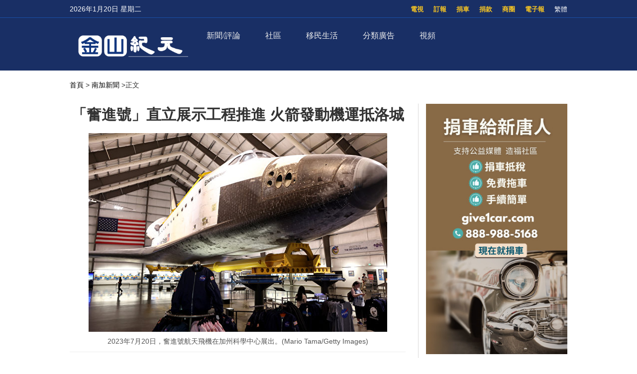

--- FILE ---
content_type: text/html; charset=utf-8
request_url: https://www.ganjingworld.com/zh-TW/embed/1huec8gr2555XAMTgpGXfaAUg1jj1c
body_size: 16552
content:
<!DOCTYPE html><html class="sy-scrollbar" lang="zh-TW"><head><meta charSet="utf-8"/><meta name="viewport" content="width=device-width, height=device-height, initial-scale=1.0, minimum-scale=1.0, maximum-scale=1.0, user-scalable=no, shrink-to-fit=no"/><link rel="shortcut icon" href="/icons/favicon.ico"/><link rel="apple-touch-icon" sizes="180x180" href="/icons/apple-touch-icon.png"/><link rel="icon" type="image/png" sizes="32x32" href="/icons/favicon-32x32.png"/><link rel="icon" type="image/png" sizes="16x16" href="/icons/favicon-16x16.png"/><link rel="manifest" href="/icons/site.webmanifest"/><meta name="msapplication-TileColor" content="#da532c"/><meta name="theme-color" content="#ffffff"/><meta name="robots" content="max-image-preview:large"/><title>美國大兵壓境 會逮捕馬杜羅嗎 委內瑞拉派F-16向美軍炫耀武力 空軍實力如何 #委內瑞拉 #馬杜羅 #F16 #硫磺島號兩棲攻擊艦 #反毒戰爭 #芬太尼 #軍事 | 09/10 馬克時空</title><meta name="description" content="最近一段時間，美國針對委內瑞拉派出重兵要執行「打擊販毒集團行動」，甚至很有很可能會逮捕委內瑞拉總統馬杜羅，美國已經在8月初懸賞5000萬美元要逮捕馬杜羅。美軍向委內瑞拉周邊海域已經派出至少7艘軍艦，還"/><meta name="twitter:card" content="summary_large_image"/><meta property="og:title" content="美國大兵壓境 會逮捕馬杜羅嗎 委內瑞拉派F-16向美軍炫耀武力 空軍實力如何 #委內瑞拉 #馬杜羅 #F16 #硫磺島號兩棲攻擊艦 #反毒戰爭 #芬太尼 #軍事 | 09/10 馬克時空"/><meta property="og:description" content="最近一段時間，美國針對委內瑞拉派出重兵要執行「打擊販毒集團行動」，甚至很有很可能會逮捕委內瑞拉總統馬杜羅，美國已經在8月初懸賞5000萬美元要逮捕馬杜羅。美軍向委內瑞拉周邊海域已經派出至少7艘軍艦，還"/><meta property="og:url" content="https://www.ganjingworld.com/zh-TW/embed/1huec8gr2555XAMTgpGXfaAUg1jj1c"/><meta property="og:image" content="https://image5-us-west.cloudokyo.cloud/image/v3/f6/b2/ed/f6b2ed56-fcf0-4e4a-a963-32925cbd0ad3/1280.jpg"/><meta property="og:image:alt" content="美國大兵壓境 會逮捕馬杜羅嗎 委內瑞拉派F-16向美軍炫耀武力 空軍實力如何 #委內瑞拉 #馬杜羅 #F16 #硫磺島號兩棲攻擊艦 #反毒戰爭 #芬太尼 #軍事 | 09/10 馬克時空"/><meta property="og:image:type" content="image/jpeg"/><meta property="og:image:width" content="650"/><meta property="og:image:height" content="400"/><meta property="og:site_name" content="乾淨世界 - 運用科技 回歸傳統價值 乾淨影視 免費看電影 乾淨校園"/><link rel="canonical" href="https://www.ganjingworld.com/embed/1huec8gr2555XAMTgpGXfaAUg1jj1c"/><meta name="next-head-count" content="23"/><link rel="preconnect" href="https://media1-us-west.cloudokyo.cloud"/><link rel="dns-prefetch" href="https://media1-us-west.cloudokyo.cloud"/><link rel="preconnect" href="https://media2-us-west.cloudokyo.cloud"/><link rel="dns-prefetch" href="https://media2-us-west.cloudokyo.cloud"/><link rel="preconnect" href="https://media3-us-east.cloudokyo.cloud"/><link rel="dns-prefetch" href="https://media3-us-east.cloudokyo.cloud"/><link rel="preconnect" href="https://image1-us-west.cloudokyo.cloud"/><link rel="dns-prefetch" href="https://image1-us-west.cloudokyo.cloud"/><link rel="preconnect" href="https://image2-us-west.cloudokyo.cloud"/><link rel="dns-prefetch" href="https://image2-us-west.cloudokyo.cloud"/><link rel="preconnect" href="https://image3-us-west.cloudokyo.cloud"/><link rel="dns-prefetch" href="https://image3-us-west.cloudokyo.cloud"/><link rel="preconnect" href="https://image4-us-west.cloudokyo.cloud"/><link rel="dns-prefetch" href="https://image4-us-west.cloudokyo.cloud"/><link rel="preconnect" href="https://image5-us-west.cloudokyo.cloud"/><link rel="dns-prefetch" href="https://image5-us-west.cloudokyo.cloud"/><link rel="preload" href="/icons/svg-sprite-common.svg" as="image" type="image/svg+xml"/><link rel="preconnect" href="https://fonts.googleapis.com"/><link rel="preconnect" href="https://fonts.gstatic.com" crossorigin="anonymous"/><link rel="preload" as="style" data-href="https://fonts.googleapis.com/css2?family=Barlow:wght@300;400;500;600;700&amp;family=Roboto:ital,wght@0,300;0,400;0,500;0,700;1,100;1,300;1,400;1,500;1,700&amp;display=swap"/><noscript><link rel="stylesheet" data-href="https://fonts.googleapis.com/css2?family=Barlow:wght@300;400;500;600;700&amp;family=Roboto:ital,wght@0,300;0,400;0,500;0,700;1,100;1,300;1,400;1,500;1,700&amp;display=swap"/></noscript><script>
    var loadFont = function() {
      var link = document.createElement('link');
      link.href = "https://fonts.googleapis.com/css2?family=Barlow:wght@300;400;500;600;700&family=Roboto:ital,wght@0,300;0,400;0,500;0,700;1,100;1,300;1,400;1,500;1,700&display=swap";
      link.rel = 'stylesheet';
      document.head.appendChild(link);
    };
    if (document.readyState === 'complete') {
      loadFont();
    } else {
      window.addEventListener('load', loadFont);
    }
  </script><link rel="preload" href="/_next/static/css/394cf14a25011dbe.css" as="style"/><link rel="stylesheet" href="/_next/static/css/394cf14a25011dbe.css" data-n-g=""/><link rel="preload" href="/_next/static/css/16ba987e9e7691ac.css" as="style"/><link rel="stylesheet" href="/_next/static/css/16ba987e9e7691ac.css" data-n-p=""/><noscript data-n-css=""></noscript><script defer="" nomodule="" src="/_next/static/chunks/polyfills-c67a75d1b6f99dc8.js"></script><script defer="" src="/_next/static/chunks/43044.38ae0c6b3c49f41c.js"></script><script src="/_next/static/chunks/webpack-51f785c68e98e2de.js" defer=""></script><script src="/_next/static/chunks/framework-f8115f7fae64930e.js" defer=""></script><script src="/_next/static/chunks/main-d01822ffd49fd9a0.js" defer=""></script><script src="/_next/static/chunks/pages/_app-5714322b9ce2bd86.js" defer=""></script><script src="/_next/static/chunks/pages/embed/%5B...ids%5D-df86afb1d29892c4.js" defer=""></script><script src="/_next/static/a54cecf03e91f1b2/_buildManifest.js" defer=""></script><script src="/_next/static/a54cecf03e91f1b2/_ssgManifest.js" defer=""></script></head><body translate="no"><div id="__next" data-reactroot=""></div><script id="__NEXT_DATA__" type="application/json">{"props":{"pageProps":{"_nextI18Next":{"initialI18nStore":{"zh-TW":{"common":{"common":{"technologyForHumanity":"運用科技 回歸傳統價值","learnMore":"了解更多","shareContentNotAvailable":"此內容暫時無法查看"},"videoPlayPage":{"buy":"購買","rent":"租看","buyOrRent":"購買或租看","buyPrice":"購買單一影片 ${{price}}","watchNow":"立即觀看","watchOnGJW":"在乾淨世界觀看","share":"分享","embedShare":"分享","embedHome":"首頁","rentPrice":"租借單一影片 ${{price}}","StartRentalTitle":"您想開始這次租看嗎？","StartRentalDesc":"一旦開始，您將有\u003cb\u003e7天\u003c/b\u003e的時間觀看此影片。","StartRentalButton":"開始租看"},"livePage":{"IN":"距離開始","Live_LIVE":"直播","Premiere_LIVE":"首播中","waitingFor":"等待 {{val0}} 開始直播","premiereTitle":"首播"},"meta":{"h":"小時","m":"分鐘","s":"秒","days":"天","hours":"小時","minutes":"分鐘","seconds":"秒"},"videojs":{"play":"播放","pause":"暫停","advanced":"高級","fullscreen":"全螢幕","exitFullscreen":"退出全螢幕","dialogSpeed":"播放速度","dialogCaptions":"內嵌字幕","dialogResolution":"影片分辨率","dialogBack":"返回菜單","playbackSettings":"播放設定","audioOnlyMode":"音頻模式","playingAudioOnly":"僅播放音頻","turnOnVideo":"在此打開影片：","audioOff":"關閉音頻模式","normalSpeed":"正常","subscriberOnly":"訂閱專享內容","premiumContent":"購買以觀賞此獨家內容","subscribeContent":"訂閱以觀看獨家內容","subscribeGJWPremium":"訂閱 GJW Premium 以觀看","subscribeGJWPremium2":"訂閱 GJW Premium","purchaseOrSubscribe":"購買或訂閱以觀看此獨家內容","infoMaintenance":"系統維護中，請稍後再試","infoStreamingNotReady":"","infoStreamingError":"影片流播放錯誤","infoPreviewEnded":"感謝您觀看預覽！\n購買後，您可以欣賞完整影片。","auto":"自動","captionOff":"關閉","useNativeCaptions":"使用原生字幕","countDownText":"即將播放","countDownText1":"下一部影片將在{{val0}}秒後播放","cancel":"取消","playNow":"立即播放","tapToUnmute":"點擊取消靜音","mute":"靜音","unmute":"解除靜音","visitAdvertiser":"訪問廣告商網站","playAt2xSpeed":"2倍速播放","loopPlay":"循環播放","on":"開啟","off":"關閉","loopPlaylist":"循環播放列表","shufflePlaylist":"隨機播放列表","sortPlaylist":"排序播放列表","endOfPlaylist":"播放列表結束","upNext":"即將播放","skipText":"%%TIME%%秒後跳過廣告","skipText2":"{{time}}秒後跳過廣告","showAdText":"在{{time}}之後顯示廣告","skipButtonText":"跳過廣告","willPlayAfterAd":"視頻將在廣告後播放","autoplayIsOn":"自動播放已啟用","autoplayIsOff":"自動播放已停用","shortcutsHelp":{"pictureInPicture":"子母畫面","keyboardShortcuts":"鍵盤快速鍵","playback":"播放","togglePlayPause":"切換播放/暫停","rewind10Seconds":"向後倒轉 10 秒","fastForward10Seconds":"向前快轉 10 秒","previousVideo":"上一部影片","nextVideo":"下一部影片","previousFrame":"跳至前一個影格 (影片暫停時)","nextFrame":"跳至下一個影格 (影片暫停時)","decreasePlaybackRate":"調慢播放速度","increasePlaybackRate":"調快播放速度","seekToSpecificPoint":"跳轉到影片的特定時間點 (例如，按下 7 鍵就會跳轉到影片播放進度的 70% 處)","general":"一般","toggleFullScreen":"開啟或關閉全螢幕模式","toggleMute":"切換靜音","subtitlesAndClosedCaptions":"字幕","toggleCaptions":"啟用/關閉字幕 (如果影片支援字幕功能)","dismiss":"關閉","decreaseVolume":"減少音量 5%","increaseVolume":"增加音量 5%","seekToPreviousChapter":"Seek to previous chapter","seekToNextChapter":"Seek to next chapter","rotateThroughDifferentTextOpacityLevels":"輪流切換文字透明度","rotateThroughDifferentWindowOpacityLevels":"輪流切換視窗透明度","rotateThroughFontSizeIncreasing":"輪流切換字型大小(放大)","rotateThroughFontSizeDecreasing":"輪流切換字型大小(縮小)","sphericalVideo":"全景影片","panUp":"向上平移","panLeft":"向左平移","panDown":"向下平移","panRight":"向右平移","zoomIn":"放大","zoonOut":"縮小"}},"pluralText":{"video":"個影片","videos":"個影片","follower":"位粉絲","followers":"位粉絲","minute":"分鐘","minutes":"分鐘","day":"天","days":"天","item":"件商品","items":"件商品","videoView":"影片觀看","videoViews":"影片觀看","view":"次觀看","view2":"觀看","views":"次觀看","likes":"喜歡","discussion":"討論","discussions":"討論","minRead":"","minReads":"","accusativeMinute":"分鐘","accusativeMinutes":"分鐘","content":"個內容","contents":"個內容","exclusive":"獨家","vote":"票","votes":"票","season":"共 {{count}} 季","seasons":"共 {{count}} 季","member":"位成員","members":"位成員"}}},"en-US":{"common":{"common":{"technologyForHumanity":"Technology for Humanity","learnMore":"Learn More","shareContentNotAvailable":"This content isn't available right now"},"videoPlayPage":{"buy":"Buy","rent":"Rent","buyOrRent":"Buy or Rent","buyPrice":"Buy single video ${{price}}","watchNow":"Watch Now","watchOnGJW":"Watch on Gan Jing World","share":"Share","embedShare":"Share","embedHome":"Home","rentPrice":"Rent single video ${{price}}","StartRentalTitle":"Start this rental?","StartRentalDesc":"Once started, your rental is available to view for \u003cb\u003e7 days\u003c/b\u003e.","StartRentalButton":"Start Rental Period"},"livePage":{"IN":"IN","Live_LIVE":"LIVE","Premiere_LIVE":"Premiering","waitingFor":"Waiting for {{val0}}","premiereTitle":"Premiere"},"meta":{"h":"h","m":"m","s":"s","days":"days","hours":"hours","minutes":"minutes","seconds":"seconds"},"videojs":{"play":"Play","pause":"Pause","advanced":"Advanced","fullscreen":"Fullscreen","exitFullscreen":"Exit fullscreen","dialogSpeed":"Playback speed","dialogCaptions":"Captions","dialogResolution":"Quality","dialogBack":"Back to menu","playbackSettings":"Playback settings","audioOnlyMode":"Audio-only mode","playingAudioOnly":"Playing audio only","turnOnVideo":"Turn on video here:","audioOff":"Audio off","normalSpeed":"Normal","playerErrMsg":"An error has occurred, please try again later.","subscriberOnly":"Subscribers-only content","premiumContent":"Purchase to watch this exclusive content","subscribeContent":"Subscribe to watch this exclusive content","subscribeGJWPremium":"Subscribe to GJW Premium to watch","subscribeGJWPremium2":"Subscribe to GJW Premium","subscribeTo":"Subscribe to","purchaseOrSubscribe":"Purchase or subscribe to watch this exclusive content","infoMaintenance":"System in maintenance","infoStreamingNotReady":" ","infoStreamingError":"Streaming error","infoPreviewEnded":"Thanks for watching.\nYou can enjoy the whole video after purchase.","auto":"Auto","captionOff":"Off","useNativeCaptions":"Use native captions","countDownText":"Up next","countDownText1":"Up next in {{val0}}s","cancel":"Cancel","playNow":"Play Now","tapToUnmute":"TAP TO UNMUTE","mute":"Mute","unmute":"Unmute","visitAdvertiser":"Visit Advertiser","playAt2xSpeed":"Playing at 2x speed","loopPlay":"Loop","on":"On","off":"Off","loopPlaylist":"Loop playlist","shufflePlaylist":"Shuffle playlist","sortPlaylist":"Sort playlist","endOfPlaylist":"End of playlist","upNext":"Up Next","skipText":"Skip Ads in %%TIME%%","skipText2":"Skip Ads in {{time}}","showAdText":"Show Ads in {{time}}","skipButtonText":"Skip Ads","willPlayAfterAd":"Video will play after ad","autoplayIsOn":"Autoplay is on","autoplayIsOff":"Autoplay is off","shortcutsHelp":{"pictureInPicture":"Picture in Picture","keyboardShortcuts":"Keyboard shortcuts","playback":"PLAYBACK","togglePlayPause":"Toggle play/pause","rewind10Seconds":"Rewind 10 seconds","fastForward10Seconds":"Fast forward 10 seconds","previousVideo":"Previous video","nextVideo":"Next video","previousFrame":"Previous frame (while paused)","nextFrame":"Next frame (while paused)","decreasePlaybackRate":"Decrease playback rate","increasePlaybackRate":"Increase playback rate","seekToSpecificPoint":"Seek to specific point in the video (7 advances to 70% of duration)","general":"General","toggleFullScreen":"Toggle full screen","toggleMute":"Toggle mute","subtitlesAndClosedCaptions":"SUBTITLES AND CLOSED CAPTIONS","toggleCaptions":"If the video supports captions, toggle captions ON/OFF","dismiss":"Dismiss","decreaseVolume":"Decrease volume 5%","increaseVolume":"Increase volume 5%","seekToPreviousChapter":"Seek to previous chapter","seekToNextChapter":"Seek to next chapter","rotateThroughDifferentTextOpacityLevels":"Rotate through different text opacity levels","rotateThroughDifferentWindowOpacityLevels":"Rotate through different window opacity levels","rotateThroughFontSizeIncreasing":"Rotate through font sizes (increasing)","rotateThroughFontSizeDecreasing":"Rotate through font sizes (decreasing)","sphericalVideo":"SPHERICAL VIDEOS","panUp":"Pan up","panLeft":"Pan left","panDown":"Pan down","panRight":"Pan right","zoomIn":"Zoom in","zoonOut":"Zoom out"}},"pluralText":{"video":"video","videos":"videos","follower":"follower","followers":"followers","minute":"min","minutes":"mins","day":"day","days":"days","item":"item","items":"items","videoView":"Video View","videoViews":"Video Views","view":"view","view2":"View","views":"views","likes":"Likes","discussion":"Discussion","discussions":"Discussions","minRead":"min read","minReads":"mins read","accusativeMinute":"minute","accusativeMinutes":"minutes","content":"content item","contents":"content items","exclusive":"Exclusive","vote":"vote","votes":"votes","season":"{{count}} Season","seasons":"{{count}} Seasons","member":"member","members":"members"}}}},"initialLocale":"zh-TW","ns":["common"],"userConfig":{"i18n":{"locales":["en-US","zh-TW","zh-CN","ja-JP","ko-KR","de-DE","es-ES","fr-FR","id-ID","it-IT","ru-RU","vi-VN"],"defaultLocale":"en-US"},"localePath":"/app/.next/public/locales","reloadOnPrerender":false,"default":{"i18n":{"locales":["en-US","zh-TW","zh-CN","ja-JP","ko-KR","de-DE","es-ES","fr-FR","id-ID","it-IT","ru-RU","vi-VN"],"defaultLocale":"en-US"},"localePath":"/app/.next/public/locales","reloadOnPrerender":false}}},"video":{"audio_url":"https://video1-us-east.cloudokyo.cloud/video/v13/18/00/ad/1800ada9-312b-40dd-9ba0-a223ee6c101c/audio.m3u8","caption_url":"https://media1-us-east.cloudokyo.cloud/video/v13/18/00/ad/1800ada9-312b-40dd-9ba0-a223ee6c101c/caption_zh-TW.vtt","category_id":"cat16","channel":{"default_thumbnail":"","icon":"https://image3-us-west.cloudokyo.cloud/image/v1/e4/ed/09/e4ed098d-932f-43a9-b208-0d31237ba3a9/672.webp","id":"1eiqjdnq7go3XrN3SnIiexd5B1ip0c","name":"馬克時空 Mark Space"},"comment_disabled":false,"crawler_ref_id":"","crawler_src":"","crawler_url":"","created_at":1757513788524,"duration":969,"encrypt_method":"","extra":{"height":1080,"width":1920},"gjw_premium":0,"hashtags":["#F16","#反毒戰爭","#委內瑞拉","#硫磺島號兩棲攻擊艦","#芬太尼","#軍事","#馬杜羅"],"hidden":false,"hide_hashtags":null,"id":"1huec8gr2555XAMTgpGXfaAUg1jj1c","image_auto_url":"https://image1-us-west.cloudokyo.cloud/image/v3/18/00/ad/1800ada9-312b-40dd-9ba0-a223ee6c101c/360.webp","keywords":["委內瑞拉","馬杜羅","F16","委內瑞拉空軍","馬杜洛","NicolásMaduro","委內瑞拉通貨膨脹","委內瑞拉通膨","美屬波多黎各","硫磺島號兩棲攻擊艦","LHD7","氣墊登陸艇","F35","兩棲演習","兩棲作戰演習","兩棲登陸","打擊販毒集團行動","反毒戰爭","芬太尼","中美洲黑幫","墨西哥黑幫","太陽黑幫","委內瑞拉太陽黑幫","神盾驅逐艦","提康德羅加級巡洋艦","AV8B","MV22","魚鷹傾轉旋翼機","捉拿諾列加","玄寶黑參","玄寶黑蔘","軍事","馬克","馬克時空"],"lang":"zh-TW","link_hashtags":["#F16","#反毒戰爭","#委內瑞拉","#硫磺島號兩棲攻擊艦","#芬太尼","#軍事","#馬杜羅"],"live_redirect_id":"","loudness":"-19.6 LUFS","made_for_kids":false,"media":[],"meta":{"audio_url":"https://video1-us-east.cloudokyo.cloud/video/v13/18/00/ad/1800ada9-312b-40dd-9ba0-a223ee6c101c/audio.m3u8","author":"","auto_start_live":false,"captions":{},"description_rejected":null,"description_rejected_reason":null,"duration":969,"featured_video":"","hidden":false,"image_caption":"","image_rejected":null,"image_rejected_reason":null,"livechat_disabled":null,"loudness":"-19.6 LUFS","original_duration":0,"status":"","stream_id":"","stream_key":"","stream_latency":"","stream_server":"","stream_service":"","stream_started_at":"0001-01-01T00:00:00Z","stream_stopped_at":"0001-01-01T00:00:00Z","stream_type":"","stream_url":"","title_rejected":null,"title_rejected_reason":null,"video_filename":"","video_id":"1800ada9-312b-40dd-9ba0-a223ee6c101c","video_original_url":"","video_rejected":null,"video_rejected_reason":null,"video_status":"ready","video_url":"https://video1-us-east.cloudokyo.cloud/video/v13/18/00/ad/1800ada9-312b-40dd-9ba0-a223ee6c101c/master.m3u8"},"mode":"ready","movie":null,"no_access_right":false,"owner_id":"1eiqjdnq7go3XrN3SnIiexd5B1ip0c","poster_url":"https://image5-us-west.cloudokyo.cloud/image/v3/f6/b2/ed/f6b2ed56-fcf0-4e4a-a963-32925cbd0ad3/1920.jpg","premium":0,"price":"0.00","shorts_music":{},"skip_ads":false,"skip_banner":false,"skip_topic":false,"slug":"美國大兵壓境-會逮捕馬杜羅嗎-委內瑞拉派f-16向美軍炫耀武力-空軍實力如何-委內瑞拉-馬杜羅-f16-硫磺島號兩棲攻擊艦-反毒戰爭-芬太尼-軍事-09-10-馬克時空","source_id":"","status":"","sub_type":"","tag_list":[],"text":"","time_scheduled":1757513788427,"title":"美國大兵壓境 會逮捕馬杜羅嗎 委內瑞拉派F-16向美軍炫耀武力 空軍實力如何 #委內瑞拉 #馬杜羅 #F16 #硫磺島號兩棲攻擊艦 #反毒戰爭 #芬太尼 #軍事 | 09/10 馬克時空","translations":{"de-DE_auto":{"id":0,"name":"Deutsch (automatisch generiert)","title":"","description":"","caption_url":"https://media1-us-east.cloudokyo.cloud/video/v13/18/00/ad/1800ada9-312b-40dd-9ba0-a223ee6c101c/caption_de-DE.vtt","caption_meta":{"file_id":"1800ada9-312b-40dd-9ba0-a223ee6c101c","filename":"caption_de-DE.vtt","modified_on":"September 10, 2025"}},"en-US_auto":{"id":0,"name":"English (auto-generated)","title":"","description":"","caption_url":"https://media1-us-east.cloudokyo.cloud/video/v13/18/00/ad/1800ada9-312b-40dd-9ba0-a223ee6c101c/caption_en-US.vtt","caption_meta":{"file_id":"1800ada9-312b-40dd-9ba0-a223ee6c101c","filename":"caption_en-US.vtt","modified_on":"September 10, 2025"}},"es-ES_auto":{"id":0,"name":"Español (generado automáticamente)","title":"","description":"","caption_url":"https://media1-us-east.cloudokyo.cloud/video/v13/18/00/ad/1800ada9-312b-40dd-9ba0-a223ee6c101c/caption_es-ES.vtt","caption_meta":{"file_id":"1800ada9-312b-40dd-9ba0-a223ee6c101c","filename":"caption_es-ES.vtt","modified_on":"September 10, 2025"}},"fr-FR_auto":{"id":0,"name":"Français (généré automatiquement)","title":"","description":"","caption_url":"https://media1-us-east.cloudokyo.cloud/video/v13/18/00/ad/1800ada9-312b-40dd-9ba0-a223ee6c101c/caption_fr-FR.vtt","caption_meta":{"file_id":"1800ada9-312b-40dd-9ba0-a223ee6c101c","filename":"caption_fr-FR.vtt","modified_on":"September 10, 2025"}},"id-ID_auto":{"id":0,"name":"Bahasa Indonesia (dihasilkan secara otomatis)","title":"","description":"","caption_url":"https://media1-us-east.cloudokyo.cloud/video/v13/18/00/ad/1800ada9-312b-40dd-9ba0-a223ee6c101c/caption_id-ID.vtt","caption_meta":{"file_id":"1800ada9-312b-40dd-9ba0-a223ee6c101c","filename":"caption_id-ID.vtt","modified_on":"September 10, 2025"}},"it-IT_auto":{"id":0,"name":"Italiano (generato automaticamente)","title":"","description":"","caption_url":"https://media1-us-east.cloudokyo.cloud/video/v13/18/00/ad/1800ada9-312b-40dd-9ba0-a223ee6c101c/caption_it-IT.vtt","caption_meta":{"file_id":"1800ada9-312b-40dd-9ba0-a223ee6c101c","filename":"caption_it-IT.vtt","modified_on":"September 10, 2025"}},"ja-JP_auto":{"id":0,"name":"日本語 (自動生成)","title":"","description":"","caption_url":"https://media1-us-east.cloudokyo.cloud/video/v13/18/00/ad/1800ada9-312b-40dd-9ba0-a223ee6c101c/caption_ja-JP.vtt","caption_meta":{"file_id":"1800ada9-312b-40dd-9ba0-a223ee6c101c","filename":"caption_ja-JP.vtt","modified_on":"September 10, 2025"}},"ko-KR_auto":{"id":0,"name":"한국어 (자동 생성됨)","title":"","description":"","caption_url":"https://media1-us-east.cloudokyo.cloud/video/v13/18/00/ad/1800ada9-312b-40dd-9ba0-a223ee6c101c/caption_ko-KR.vtt","caption_meta":{"file_id":"1800ada9-312b-40dd-9ba0-a223ee6c101c","filename":"caption_ko-KR.vtt","modified_on":"September 10, 2025"}},"ru-RU_auto":{"id":0,"name":"Русский (создано автоматически)","title":"","description":"","caption_url":"https://media1-us-east.cloudokyo.cloud/video/v13/18/00/ad/1800ada9-312b-40dd-9ba0-a223ee6c101c/caption_ru-RU.vtt","caption_meta":{"file_id":"1800ada9-312b-40dd-9ba0-a223ee6c101c","filename":"caption_ru-RU.vtt","modified_on":"September 10, 2025"}},"vi-VN_auto":{"id":0,"name":"Tiếng Việt (được tự động tạo)","title":"","description":"","caption_url":"https://media1-us-east.cloudokyo.cloud/video/v13/18/00/ad/1800ada9-312b-40dd-9ba0-a223ee6c101c/caption_vi-VN.vtt","caption_meta":{"file_id":"1800ada9-312b-40dd-9ba0-a223ee6c101c","filename":"caption_vi-VN.vtt","modified_on":"September 10, 2025"}},"zh-CN_auto":{"id":0,"name":"中文简体 (自动生成)","title":"","description":"","caption_url":"https://media1-us-east.cloudokyo.cloud/video/v13/18/00/ad/1800ada9-312b-40dd-9ba0-a223ee6c101c/caption_zh-CN.vtt","caption_meta":{"file_id":"1800ada9-312b-40dd-9ba0-a223ee6c101c","filename":"caption_zh-CN.vtt","modified_on":"September 10, 2025"}},"zh-TW_auto":{"id":0,"name":"中文正體 (自動產生)","title":"","description":"","caption_url":"https://media1-us-east.cloudokyo.cloud/video/v13/18/00/ad/1800ada9-312b-40dd-9ba0-a223ee6c101c/caption_zh-TW.vtt","caption_meta":{"file_id":"1800ada9-312b-40dd-9ba0-a223ee6c101c","filename":"caption_zh-TW.vtt","modified_on":"September 10, 2025"}}},"tvseries":null,"type":"Video","user_made_for_kids":false,"video_url":"https://video1-us-east.cloudokyo.cloud/video/v13/18/00/ad/1800ada9-312b-40dd-9ba0-a223ee6c101c/master.m3u8","visibility":"public","watch_count":2555},"channel":{"id":"1eiqjdnq7go3XrN3SnIiexd5B1ip0c","name":"馬克時空 Mark Space","handle":"@馬克時空-Mark-Space","icon":"https://image3-us-west.cloudokyo.cloud/image/v1/e4/ed/09/e4ed098d-932f-43a9-b208-0d31237ba3a9/672.webp","icon_tile":"https://image3-us-west.cloudokyo.cloud/image/v1/e4/ed/09/e4ed098d-932f-43a9-b208-0d31237ba3a9/672.webp","poster_url":"https://image1-us-west.cloudokyo.cloud/image/v3/e6/4f/4e/e64f4ee9-6d0a-4bb3-ab62-0beb1acbed92/1060.webp","type":"normal","desc":"歡迎來到馬克時空 Mark Space，我是軍事航天迷，這裡關注航空航天的最新進展，既有太空探索，也有軍機軍事的話題。\n\n航空是我從小的夢想，軍事科技是航空發展的發動機和催化劑，在這個小天地裡與大家分享自己的一些心得。\n\n軍事是國家重器，也是地域紛爭與穩定的重要因素和工具。科技是軍事的重要後盾，推動了軍事裝備的日新月異，讓「矛」更銳利，讓「盾」更堅固。\n\n馬克帶您遨遊天空，笑談軍情軍備，歡迎大家追蹤、訂閱、開啟小鈴鐺🔔！ \n\n-\n🤝 合作邀約、意見反饋 👉🏻 markspacetime@gmail.com","score":22,"lang_limit":["zh-CN","zh-TW"],"category_ids":["cat16","cat19"],"default_thumbnail":"","follower_count":6630,"following_count":88,"content_count":{"Video":520,"Live":0,"News":29,"Shorts":847,"Post":28},"is_follow":false,"layout":"[{\"id\":12,\"type\":\"FeaturedArticle\",\"content_id\":\"\"},{\"id\":1,\"type\":\"LiveNow\",\"content_id\":\"\"},{\"id\":2,\"type\":\"UpcomingLiveStreams\",\"content_id\":\"\"},{\"id\":3,\"type\":\"PastLiveStreams\",\"content_id\":\"\"},{\"id\":4,\"type\":\"Shorts\",\"content_id\":\"\"},{\"id\":5,\"type\":\"CreatedPlaylists\",\"content_id\":\"\"},{\"id\":6,\"type\":\"Collections\",\"content_id\":\"\"},{\"id\":8,\"type\":\"Videos\",\"content_id\":\"\"},{\"id\":7,\"type\":\"Posts\",\"content_id\":\"\"},{\"id\":9,\"type\":\"Articles\",\"content_id\":\"\"},{\"id\":10,\"type\":\"ChannelTrailer\",\"content_id\":\"\"},{\"id\":11,\"type\":\"FeaturedVideo\",\"content_id\":\"\"}]","keywords":null,"hashtags":[],"permission":{"live_stream":true,"monetization":true,"subscription":true,"donation":false,"auto_caption":true,"live_caption":true,"wiki":false,"disable_comments":false,"premiere_as_live":false,"sell_content":false,"svod":true,"live_gift":true,"groups":true},"live_redirect":{"all":false,"only_channel_ids":true},"translations":{},"is_auto_caption":true,"onboards":{},"lang_thumbnails":{},"upload_default":{"title":"","description":"","visibility":"","tags":null},"slug":"馬克時空-mark-space","skip_ads":false,"skip_topic":false,"skip_banner":false,"premium":{"updated_at":null},"live_gift_onoff":true,"caption_priority":"high"},"related":{"list":[{"audio_url":"https://media1-us-east.cloudokyo.cloud/video/v13/04/46/37/04463748-6dc5-4cc9-a5a8-007666ae29d6/audio.m3u8","caption_url":"https://other1-us-west.cloudokyo.cloud/others/v2/4f/f8/4a/4ff84a65-36b1-4e23-a976-3694494c2658/final.vtt","channel":{"icon":"https://image5-us-west.cloudokyo.cloud/image/v1/6d/22/09/6d2209da-aa37-4fe6-aecd-1f105fa2c449/672.webp","id":"1fhhi9iu35j202XygRKbcJ6yX1fc0c","name":"New Realm Studios 新境界影視"},"duration":1193,"exclusive_label":false,"id":"1i7vatfd5m12INYZgOKyotGvl17l1c","in_tab":"all.pm","lang":"zh-TW","loudness":"-20.8 LUFS","owner_id":"1fhhi9iu35j202XygRKbcJ6yX1fc0c","poster_url":"https://image1-us-east.cloudokyo.cloud/image/v3/b1/ce/6c/b1ce6ca5-1644-4d8e-8d04-d7b5c12072cb/672.webp","slug":"維尼的終局-第五集-眾口伐尊-1-16-美東晚8時起-北京時間-1-17起-週六上午9時-震撼首播-維尼的終局","source":"tab:all.pm,pos:0","status":"FINISHED","stream_type":"VideoToPremiere_checked","sub_type":"Premiere","time_scheduled":1768611600400,"title":"《維尼的終局》第五集｜眾口伐尊｜1/16 美東晚8時起 （北京時間 1/17起 週六上午9時）震撼首播 #維尼的終局","type":"Live","video_url":"https://media1-us-east.cloudokyo.cloud/video/v13/04/46/37/04463748-6dc5-4cc9-a5a8-007666ae29d6/master.m3u8"},{"audio_url":"https://video1-us-west.cloudokyo.cloud/video/v13/04/d2/ab/04d2aba1-00ae-4c19-b277-ccf51fb289c5/audio.m3u8","caption_url":"https://video1-us-west.cloudokyo.cloud/video/v13/04/d2/ab/04d2aba1-00ae-4c19-b277-ccf51fb289c5/caption_zh-TW.vtt","channel":{"icon":"https://image3-us-west.cloudokyo.cloud/image/v1/e4/ed/09/e4ed098d-932f-43a9-b208-0d31237ba3a9/672.webp","id":"1eiqjdnq7go3XrN3SnIiexd5B1ip0c","name":"馬克時空 Mark Space"},"duration":795,"id":"1i8jqjl8hch1oFaY6ZDz0VSk61g11c","in_tab":"all.from_channel","lang":"zh-TW","loudness":"-21.0 LUFS","owner_id":"1eiqjdnq7go3XrN3SnIiexd5B1ip0c","poster_url":"https://image1-us-west.cloudokyo.cloud/image/v3/6c/6d/6e/6c6d6ee6-3c9d-4a6e-a991-c7526fd7e6ff/1920.jpg","slug":"俄烏戰爭邁入第五年-德國2026援助哪些新武器-德國如今已成烏克蘭最大武器供應國-俄烏戰爭-德國武器-irist-rch155-kf41-iristslm-01-17-馬克時空","source":"tab:all.from_channel,pos:1","time_scheduled":1768696109529,"title":"俄烏戰爭邁入第五年 德國2026援助哪些新武器 德國如今已成烏克蘭最大武器供應國 #俄烏戰爭 #德國武器 #IRIST #RCH155 #KF41 #IRISTSLM | 01/17 馬克時空","type":"Video","video_url":"https://video1-us-west.cloudokyo.cloud/video/v13/04/d2/ab/04d2aba1-00ae-4c19-b277-ccf51fb289c5/master.m3u8"},{"audio_url":"https://video1-us-west.cloudokyo.cloud/video/v13/9c/44/63/9c4463f7-150a-4902-b86e-4f1bde2a0da2/audio.m3u8","caption_url":"https://video1-us-west.cloudokyo.cloud/video/v13/9c/44/63/9c4463f7-150a-4902-b86e-4f1bde2a0da2/caption_zh-TW.vtt","channel":{"icon":"https://image3-us-west.cloudokyo.cloud/image/v1/e4/ed/09/e4ed098d-932f-43a9-b208-0d31237ba3a9/672.webp","id":"1eiqjdnq7go3XrN3SnIiexd5B1ip0c","name":"馬克時空 Mark Space"},"duration":703,"id":"1i8dk10unu87I2oetbgGIcZL417q1c","in_tab":"all.from_channel","lang":"zh-TW","loudness":"-20.4 LUFS","owner_id":"1eiqjdnq7go3XrN3SnIiexd5B1ip0c","poster_url":"https://image1-us-west.cloudokyo.cloud/image/v3/98/ce/ca/98ceca89-3518-4342-aae0-7e89076ffb23/1920.jpg","slug":"伊朗暴力鎮壓抗議者-美國以色列或不會馬上干預-伊朗與委內瑞拉有哪些不同-未來如何介入伊朗-伊朗革命-伊朗抗議-哈梅內伊-伊斯蘭革命衛隊-巴斯基民兵-鎮壓抗議-01-15-馬克時空","source":"tab:all.from_channel,pos:2","time_scheduled":1768482883366,"title":"伊朗暴力鎮壓抗議者 美國以色列或不會馬上干預 伊朗與委內瑞拉有哪些不同 未來如何介入伊朗 #伊朗革命 #伊朗抗議 #哈梅內伊 #伊斯蘭革命衛隊 #巴斯基民兵 #鎮壓抗議 | 01/15 馬克時空","type":"Video","video_url":"https://video1-us-west.cloudokyo.cloud/video/v13/9c/44/63/9c4463f7-150a-4902-b86e-4f1bde2a0da2/master.m3u8"},{"audio_url":"https://video1-ap-japan.cloudokyo.cloud/video/v13/35/e1/ae/35e1ae63-4d11-4091-8d42-07fff102736c/audio.m3u8","caption_url":"https://video1-ap-japan.cloudokyo.cloud/video/v13/35/e1/ae/35e1ae63-4d11-4091-8d42-07fff102736c/caption_zh-TW.vtt","channel":{"icon":"https://image4-us-west.cloudokyo.cloud/image/v1/3b/ea/92/3bea9264-7c6d-49c9-a7c3-2d9f2b36e81d/672.webp","id":"1eiqjdnq7go7Rbr3gcLeMtv0n13p0c","name":"軍事情報局-探索時分-周子定"},"duration":1174,"id":"1i7hmqb0ugl6MIrEzyz7vORfk1ea1c","in_tab":"all.related","lang":"zh-TW","loudness":"-19.7 LUFS","owner_id":"1eiqjdnq7go7Rbr3gcLeMtv0n13p0c","poster_url":"https://image1-ap-japan.cloudokyo.cloud/image/v3/8b/77/64/8b77641f-67d3-4bff-ae87-c4f827591c70/672.webp","slug":"美國三角洲部隊如何零傷亡-活捉馬杜羅-f35-f-22-支奴干齊上陣-徹底打爆委內瑞拉-軍事情報局-周子定","source":"tab:all.related,pos:3,from:rr","time_scheduled":1767528002016,"title":"美國三角洲部隊如何零傷亡，活捉馬杜羅！ F35、F-22、支奴干齊上陣，徹底打爆委內瑞拉！｜ #軍事情報局 #周子定","type":"Video","video_url":"https://video1-ap-japan.cloudokyo.cloud/video/v13/35/e1/ae/35e1ae63-4d11-4091-8d42-07fff102736c/master.m3u8"},{"audio_url":"https://video1-us-east.cloudokyo.cloud/video/v13/2a/56/b2/2a56b2f0-854c-4b61-b454-f1ca00a9d60a/audio.m3u8","caption_url":"https://media1-us-east.cloudokyo.cloud/video/v13/2a/56/b2/2a56b2f0-854c-4b61-b454-f1ca00a9d60a/caption_zh-TW.vtt","channel":{"icon":"https://image2-us-west.cloudokyo.cloud/image/v1/09/b3/0f/09b30f8e-e363-4ce6-9cde-f8cca91250ed/672.jpg","id":"1g69jpe15s81sSFZs1FIoZs081pa0c","name":"新唐人精選新聞"},"duration":98,"id":"1i6fdq2btal1uyWD83Z8n5j7w18q1c","in_tab":"all.related","lang":"zh-TW","loudness":"-23.2 LUFS","owner_id":"1g69jpe15s81sSFZs1FIoZs081pa0c","poster_url":"https://image1-us-east.cloudokyo.cloud/image/v3/be/b1/d6/beb1d661-1c56-4bb5-af77-b1454a778076/672.webp","slug":"美證實在委內瑞拉沿岸攔截油輪-加強軍事部署-新唐人電視台","source":"tab:all.related,pos:4,from:rr","time_scheduled":1766345900948,"title":"美證實在委內瑞拉沿岸攔截油輪 加強軍事部署｜ #新唐人電視台","type":"Video","video_url":"https://video1-us-east.cloudokyo.cloud/video/v13/2a/56/b2/2a56b2f0-854c-4b61-b454-f1ca00a9d60a/master.m3u8"},{"audio_url":"https://video1-us-east.cloudokyo.cloud/video/v13/10/24/7e/10247e64-fe4d-4c74-afc8-93854b51911b/audio.m3u8","caption_url":"","channel":{"icon":"https://image1-us-west.cloudokyo.cloud/image/v1/3b/97/c7/3b97c74c-e787-4072-b1e3-6589680c4809/672.webp","id":"1hfel64er7r6evs1zFn8c8fb61o20c","name":"武备志"},"duration":159,"id":"1hhj46h67g95SBHG7eoNkX4VB1cc1c","in_tab":"all.tag.tag_1739487956160.l6","lang":"zh-TW","loudness":"-15.8 LUFS","owner_id":"1hfel64er7r6evs1zFn8c8fb61o20c","poster_url":"https://image3-us-west.cloudokyo.cloud/image/v2/d4/8e/35/d48e3551-bc8c-42c3-bc8c-9e59a6feb3b6/240.webp","slug":"f-16-戰隼-戰鬥機-世界上最成功的多用途戰鬥機-沒有之一","source":"tab:all.tag.tag_1739487956160.l6,pos:5","time_scheduled":1766280393000,"title":"f-16“戰隼”戰鬥機：世界上最成功的多用途戰鬥機，沒有之一！","type":"Video","video_url":"https://video1-us-east.cloudokyo.cloud/video/v13/10/24/7e/10247e64-fe4d-4c74-afc8-93854b51911b/master.m3u8"},{"audio_url":"https://video1-us-east.cloudokyo.cloud/video/v13/45/3c/09/453c096f-811b-4113-b047-4a7a009ef306/audio.m3u8","caption_url":"https://media1-us-east.cloudokyo.cloud/video/v13/45/3c/09/453c096f-811b-4113-b047-4a7a009ef306/caption_zh-TW.vtt","channel":{"icon":"","id":"1hf2hkpj0lh2xkyYxfR4Kuf1q1vu0c","name":"影豹行"},"duration":355,"id":"1hfbjr2gugb3o57BnUytXTGqa1oo1c","in_tab":"all.tag.tag_1739487956160.l6","lang":"zh-TW","loudness":"-11.8 LUFS","owner_id":"1hf2hkpj0lh2xkyYxfR4Kuf1q1vu0c","poster_url":"https://image5-us-west.cloudokyo.cloud/image/v2/18/39/75/18397536-6425-485b-8d3d-2ceeac97dee2/240.webp","slug":"突发-f16战机杀入俄罗斯内海-4亿美元预警机遭击落-从雷达消失","source":"tab:all.tag.tag_1739487956160.l6,pos:6","time_scheduled":1764301601167,"title":"突發，F16戰機殺入俄羅斯內海？4億美元預警機遭擊落，從雷達消失","type":"Video","video_url":"https://video1-us-east.cloudokyo.cloud/video/v13/45/3c/09/453c096f-811b-4113-b047-4a7a009ef306/master.m3u8"},{"audio_url":"https://video1-us-west.cloudokyo.cloud/video/v13/54/2d/32/542d32ff-cc42-45d4-9ae3-81ce0c20b40d/audio.m3u8","caption_url":"https://video1-us-west.cloudokyo.cloud/video/v13/54/2d/32/542d32ff-cc42-45d4-9ae3-81ce0c20b40d/caption_zh-TW.vtt","channel":{"icon":"https://image3-us-west.cloudokyo.cloud/image/v1/e4/ed/09/e4ed098d-932f-43a9-b208-0d31237ba3a9/672.webp","id":"1eiqjdnq7go3XrN3SnIiexd5B1ip0c","name":"馬克時空 Mark Space"},"duration":811,"id":"1i88fp857un6WMjmk7P0w4Mbi1v41c","in_tab":"all.exclusive","lang":"zh-TW","loudness":"-20.9 LUFS","owner_id":"1eiqjdnq7go3XrN3SnIiexd5B1ip0c","poster_url":"https://image1-us-west.cloudokyo.cloud/image/v3/4e/02/e0/4e02e08c-1c03-4a22-bf89-8861cac12680/1920.jpg","slug":"伊朗出現革命運動-當局暴力鎮壓-美國會出手干預嗎-有哪些選項-空襲是首選嗎-伊朗革命-伊朗抗議-哈梅內伊-斬首行動-午夜之鎚-推翻神權政府-定點清除-01-13-馬克時空","source":"tab:all.exclusive,pos:7","time_scheduled":1768306528872,"title":"伊朗出現革命運動 當局暴力鎮壓 美國會出手干預嗎 有哪些選項 空襲是首選嗎 #伊朗革命 #伊朗抗議 #哈梅內伊 #斬首行動 #午夜之鎚 #推翻神權政府 #定點清除 | 01/13 馬克時空","type":"Video","video_url":"https://video1-us-west.cloudokyo.cloud/video/v13/54/2d/32/542d32ff-cc42-45d4-9ae3-81ce0c20b40d/master.m3u8"},{"audio_url":"https://video3-us-east.cloudokyo.cloud/video/v12/9c/3b/91/9c3b9192-1f52-46c2-bc19-e81946d4a130/audio.m3u8","caption_url":"https://media3-us-east.cloudokyo.cloud/video/v12/9c/3b/91/9c3b9192-1f52-46c2-bc19-e81946d4a130/caption_zh-TW.vtt","channel":{"icon":"https://image3-us-west.cloudokyo.cloud/image/v1/e4/ed/09/e4ed098d-932f-43a9-b208-0d31237ba3a9/672.webp","id":"1eiqjdnq7go3XrN3SnIiexd5B1ip0c","name":"馬克時空 Mark Space"},"duration":779,"exclusive_label":true,"id":"1hhhpepilo566gDQi3JBvSDNG1rb1c","in_tab":"all.from_channel","lang":"zh-TW","loudness":"-20.3 LUFS","owner_id":"1eiqjdnq7go3XrN3SnIiexd5B1ip0c","poster_url":"https://image5-us-west.cloudokyo.cloud/image/v1/fc/63/5e/fc635efe-d829-458c-bcb0-29f66091696b/672.webp","slug":"2025年是六代戰機之年-轟炸機新貴b-21突襲者-第六代戰機-b21-b21突襲者-b21raider-轟炸機-隱形紅轟炸機-軍事-03-29-馬克時空-獨家","source":"tab:all.from_channel,pos:8","time_scheduled":1743337324162,"title":"✈️ 2025年是六代戰機之年 轟炸機新貴B-21突襲者 #第六代戰機 #B21 #B21突襲者 #B21Raider #轟炸機 #隱形紅轟炸機 #軍事 | 03/29【馬克時空 獨家】","type":"Video","video_url":"https://video3-us-east.cloudokyo.cloud/video/v12/9c/3b/91/9c3b9192-1f52-46c2-bc19-e81946d4a130/master.m3u8"},{"audio_url":"https://video1-us-east.cloudokyo.cloud/video/v13/8c/1e/2e/8c1e2e63-7706-4f62-81b4-54103f0076b1/audio.m3u8","caption_url":"","channel":{"icon":"https://image1-us-west.cloudokyo.cloud/image/v1/3b/97/c7/3b97c74c-e787-4072-b1e3-6589680c4809/672.webp","id":"1hfel64er7r6evs1zFn8c8fb61o20c","name":"武备志"},"duration":182,"id":"1hhtfncur4lLOVBorPscysPpc1dd1c","in_tab":"all.tag.tag_1739487956160.l6","lang":"zh-TW","loudness":"-13.0 LUFS","owner_id":"1hfel64er7r6evs1zFn8c8fb61o20c","poster_url":"https://image5-us-west.cloudokyo.cloud/image/v2/7d/45/ca/7d45cae6-daa7-4479-a8ff-bf3fef677695/240.webp","slug":"希臘空軍f-16c飛行表演","source":"tab:all.tag.tag_1739487956160.l6,pos:9","time_scheduled":1766554982000,"title":"希臘空軍F-16C飛行表演","type":"Video","video_url":"https://video1-us-east.cloudokyo.cloud/video/v13/8c/1e/2e/8c1e2e63-7706-4f62-81b4-54103f0076b1/master.m3u8"},{"audio_url":"https://video1-us-east.cloudokyo.cloud/video/v13/b8/3d/f4/b83df464-d1b6-4849-9e95-6239f9d2eb89/audio.m3u8","caption_url":"","channel":{"icon":"https://image5-us-west.cloudokyo.cloud/image/v1/a9/71/a3/a971a31a-6c03-4eae-9469-4be740750bf3/672.webp","id":"1hfel0i6ub940xCsMIShi7ex01v40c","name":"坦克博物館"},"duration":204,"id":"1hi2p7qidr85Nrh9OZbXHCGES1nh1c","in_tab":"all.tag.tag_1739487956055.l5","lang":"zh-TW","loudness":"-32.3 LUFS","owner_id":"1hfel0i6ub940xCsMIShi7ex01v40c","poster_url":"https://image1-us-west.cloudokyo.cloud/image/v2/1b/b5/65/1bb56534-adec-4900-ab46-a967ef2ccfb7/240.webp","slug":"敗者為王-yf-23a-黑寡婦ii-原型機-pav-1-蜘蛛-2022-7","source":"tab:all.tag.tag_1739487956055.l5,pos:10","time_scheduled":1768427630000,"title":"敗者為王 | YF-23A“黑寡婦II”原型機（PAV-1“蜘蛛”）（2022/7）","type":"Video","video_url":"https://video1-us-east.cloudokyo.cloud/video/v13/b8/3d/f4/b83df464-d1b6-4849-9e95-6239f9d2eb89/master.m3u8"},{"audio_url":"https://video1-us-east.cloudokyo.cloud/video/v12/66/c7/0c/66c70c00-8b9a-46db-ad00-34c04a95b7e3/audio.m3u8","caption_url":"","channel":{"icon":"https://image5-us-west.cloudokyo.cloud/image/v1/a9/71/a3/a971a31a-6c03-4eae-9469-4be740750bf3/672.webp","id":"1hfel0i6ub940xCsMIShi7ex01v40c","name":"坦克博物館"},"duration":64,"id":"1hh200a7hjt3rFY5yeLF3s5Ko1ai1c","in_tab":"all.tag.tag_1726082023535.l5","lang":"zh-TW","loudness":"-52.0 LUFS","owner_id":"1hfel0i6ub940xCsMIShi7ex01v40c","poster_url":"https://image5-us-west.cloudokyo.cloud/image/v2/7a/d2/0b/7ad20b35-a45d-4aa1-a270-5537635d2360/240.webp","slug":"澳大利亚皇家海军-新港级登陆舰-堪培拉-号-l-51-离开珍珠港-2010","source":"tab:all.tag.tag_1726082023535.l5,pos:11","time_scheduled":1742794660176,"title":"【澳大利亞皇家海軍】新港級登陸艦“堪培拉”號 (l-51) 離開珍珠港（2010）","type":"Video","video_url":"https://video1-us-east.cloudokyo.cloud/video/v12/66/c7/0c/66c70c00-8b9a-46db-ad00-34c04a95b7e3/master.m3u8"},{"audio_url":"https://video1-ap-japan.cloudokyo.cloud/video/v13/f3/14/cd/f314cd21-ca8c-49a9-9763-7ce1b44c46ed/audio.m3u8","caption_url":"https://video1-ap-japan.cloudokyo.cloud/video/v13/f3/14/cd/f314cd21-ca8c-49a9-9763-7ce1b44c46ed/caption_zh-TW.vtt","channel":{"icon":"https://image1-us-west.cloudokyo.cloud/image/v1/ee/f6/13/eef6137f-98a2-4d2a-a04b-67a406cc61dd/672.webp","id":"1f6j0nc7dm81tnKuBVIVIVmxb1at0c","name":"看傳媒新聞網"},"duration":965,"id":"1i8iirij18u5JSXg7Xiv0Su5x10u1c","in_tab":"all.news","lang":"zh-TW","loudness":"-18.3 LUFS","owner_id":"1f6j0nc7dm81tnKuBVIVIVmxb1at0c","poster_url":"https://image1-ap-japan.cloudokyo.cloud/image/v3/4a/ec/a9/4aeca97c-10e3-45d1-b810-bf928fa610a9/672.webp","slug":"中國接連出事-火箭殘骸掉進村莊-糧庫深夜起火-工地燒成火龍-多地傳神秘巨響","source":"tab:all.news,pos:12","time_scheduled":1768701600226,"title":"中國接連出事：火箭殘骸掉進村莊；糧庫深夜起火；工地燒成火龍；多地傳神秘巨響……","type":"Video","video_url":"https://video1-ap-japan.cloudokyo.cloud/video/v13/f3/14/cd/f314cd21-ca8c-49a9-9763-7ce1b44c46ed/master.m3u8"},{"audio_url":"https://video1-us-east.cloudokyo.cloud/video/v13/56/55/4f/56554fb9-89ea-4f21-8c50-c7b840581964/audio.m3u8","caption_url":"","channel":{"icon":"https://image1-us-west.cloudokyo.cloud/image/v1/3b/97/c7/3b97c74c-e787-4072-b1e3-6589680c4809/672.webp","id":"1hfel64er7r6evs1zFn8c8fb61o20c","name":"武备志"},"duration":103,"id":"1hh24j9dsso7mQPOKvVUDv99Z1l31c","in_tab":"all.tag.tag_1739487958926.l5","lang":"zh-TW","loudness":"-23.2 LUFS","owner_id":"1hfel64er7r6evs1zFn8c8fb61o20c","poster_url":"https://image1-us-west.cloudokyo.cloud/image/v2/08/95/07/089507e0-ff0f-4926-a0ce-799c1df4e234/240.webp","slug":"f-16參加阿拉斯加紅旗演習","source":"tab:all.tag.tag_1739487958926.l5,pos:13","time_scheduled":1767377673000,"title":"F-16參加阿拉斯加紅旗演習","type":"Video","video_url":"https://video1-us-east.cloudokyo.cloud/video/v13/56/55/4f/56554fb9-89ea-4f21-8c50-c7b840581964/master.m3u8"},{"audio_url":"https://video1-us-east.cloudokyo.cloud/video/v12/a2/94/dc/a294dcd6-173b-49f4-b1e5-a63dfc3b8ac8/audio.m3u8","caption_url":"https://media1-us-east.cloudokyo.cloud/video/v12/a2/94/dc/a294dcd6-173b-49f4-b1e5-a63dfc3b8ac8/caption_zh-TW.vtt","channel":{"icon":"https://image3-us-west.cloudokyo.cloud/image/v1/e4/ed/09/e4ed098d-932f-43a9-b208-0d31237ba3a9/672.webp","id":"1eiqjdnq7go3XrN3SnIiexd5B1ip0c","name":"馬克時空 Mark Space"},"duration":716,"exclusive_label":true,"id":"1he69j1jie87F6sY8b7AxogMs1851c","in_tab":"all.from_channel","lang":"zh-TW","loudness":"-23.8 LUFS","owner_id":"1eiqjdnq7go3XrN3SnIiexd5B1ip0c","poster_url":"https://image3-us-west.cloudokyo.cloud/image/v1/1a/bb/7b/1abb7bea-ba2a-4092-aa7b-bcc8b74f228d/672.webp","slug":"印度台灣求購f-35-俄努力向印度推銷su-57-f35-su57-蘇57-第五代戰鬥機-五代機-amca-印度空軍-印度國產戰機-軍事-02-15-馬克時空-獨家","source":"tab:all.from_channel,pos:14","time_scheduled":1739643849639,"title":"🔥 印度台灣求購F-35 俄努力向印度推銷Su-57 #F35 #Su57 #蘇57 #第五代戰鬥機 #五代機 #AMCA #印度空軍 #印度國產戰機 #軍事 | 02/15【馬克時空 獨家】","type":"Video","video_url":"https://video1-us-east.cloudokyo.cloud/video/v12/a2/94/dc/a294dcd6-173b-49f4-b1e5-a63dfc3b8ac8/master.m3u8"},{"audio_url":"https://video1-us-east.cloudokyo.cloud/video/v13/65/1f/34/651f34d4-3405-4ebe-aa8d-0ae0a89d8755/audio.m3u8","caption_url":"https://media1-us-east.cloudokyo.cloud/video/v13/65/1f/34/651f34d4-3405-4ebe-aa8d-0ae0a89d8755/caption_zh-TW.vtt","channel":{"icon":"","id":"1hf2bc3p9pe25RfLArJEWJpfF1hk0c","name":"六脉自明"},"duration":455,"id":"1hfcfmqnasv5uaRra02uHhyZP1gb1c","in_tab":"all.tag.tag_1739487956160.l6","lang":"zh-TW","loudness":"-14.2 LUFS","owner_id":"1hf2bc3p9pe25RfLArJEWJpfF1hk0c","poster_url":"https://image1-us-west.cloudokyo.cloud/image/v2/f9/a2/f2/f9a2f2da-0482-4bb1-94b0-eb4664219bdd/240.webp","slug":"俄乌战报1月27日-70架f16能赢700架俄罗斯战机吗-乌军在目前被动的局面下-仅凭70架f16有逆转战局的可能吗","source":"tab:all.tag.tag_1739487956160.l6,pos:15","time_scheduled":1760826005230,"title":"俄烏戰報1月27日 70架F16能贏700架俄羅斯戰機嗎？烏軍在目前被動的局面下，僅憑70架F16有逆轉戰局的可能嗎？","type":"Video","video_url":"https://video1-us-east.cloudokyo.cloud/video/v13/65/1f/34/651f34d4-3405-4ebe-aa8d-0ae0a89d8755/master.m3u8"},{"audio_url":"https://video5-us-east.cloudokyo.cloud/video/v12/79/cc/75/79cc758c-912e-4604-861b-45b1b1a6833f/audio.m3u8","caption_url":"","channel":{"icon":"https://image3-us-west.cloudokyo.cloud/image/v1/96/3a/42/963a4262-8fab-4af7-a975-77c89491db29/672.webp","id":"1hfekterclh3DaT0NMu93V2LV10f0c","name":"一战二战三冷战"},"duration":115,"id":"1hfrqr23gmu3obxWVdgjjWClx1j51c","in_tab":"all.tag.tag_1739487956055.l5","lang":"zh-TW","loudness":"-17.8 LUFS","owner_id":"1hfekterclh3DaT0NMu93V2LV10f0c","poster_url":"https://image5-us-west.cloudokyo.cloud/image/v2/ac/0f/30/ac0f309c-b89e-4897-9054-33bd74f98b42/240.webp","slug":"f14战斗机击落靶机","source":"tab:all.tag.tag_1739487956055.l5,pos:16","time_scheduled":1741483445067,"title":"f14戰鬥機擊落靶機","type":"Video","video_url":"https://video5-us-east.cloudokyo.cloud/video/v12/79/cc/75/79cc758c-912e-4604-861b-45b1b1a6833f/master.m3u8"},{"audio_url":"https://video1-us-west.cloudokyo.cloud/video/v13/a6/53/7f/a6537f42-4c1b-4965-867a-8359b4111f57/audio.m3u8","caption_url":"https://other1-us-west.cloudokyo.cloud/others/v2/6d/a2/3c/6da23c60-de4b-480b-b4e5-6324eeb510d7/final.vtt","channel":{"icon":"https://image5-us-west.cloudokyo.cloud/image/v1/f7/4d/59/f74d5972-80dd-47e6-9b79-0af93b98e252/672.webp","id":"1h6unocslq56IYiAHbfbptofx1rj0c","name":"Ananda Media"},"description":"津克穿越21個國家，進行了55,000公里的旅程，訪問當地居民，探討生命中最重要的問題——幸福、死亡、宗教與人類的目標，並提出反思以激勵未來。世代","duration":4385,"gjw_premium":1,"id":"1i7t49qj26n4pIepwGWgnjh311or1c","in_tab":"all.movie","lang":"en-US","loudness":"-11.0 LUFS","movie":{"genre":["紀錄片"],"license":{"svod":{"country":["ALL"]},"tvod":{},"avod":{}},"original_release_date":"2018","rating":"","trailer_url":"https://video1-us-west.cloudokyo.cloud/video/v13/ec/61/a1/ec61a17b-fe86-480e-844d-c920912d2d1a/master.m3u8"},"owner_id":"1h6unocslq56IYiAHbfbptofx1rj0c","poster_url":"https://image1-us-west.cloudokyo.cloud/image/v3/34/52/b4/3452b4c7-48cb-4a65-a688-5ce9687ed406/672.webp","short_desc":"一場橫跨21國、長達55,000公里的旅程，探索生命中的重大問題。","slug":"辛克","source":"tab:all.movie,pos:17","time_scheduled":1767916243093,"title":"辛克","type":"Movie","variant":{"default":{"variant_id":"","name":"","rent_info":{"price":""},"buy_info":{"price":""}}},"video_url":"","vod_monetization":"svod"},{"audio_url":"https://video1-us-east.cloudokyo.cloud/video/v13/46/4b/bc/464bbcfe-8919-4c9a-b399-f9c35114a4ff/audio.m3u8","caption_url":"https://media1-us-east.cloudokyo.cloud/video/v13/46/4b/bc/464bbcfe-8919-4c9a-b399-f9c35114a4ff/caption_zh-TW.vtt","channel":{"icon":"","id":"1hf28udvoe13Jk2E4cbPoeJaU10h0c","name":"破天战马戟"},"duration":328,"id":"1hfbov8vacr6Jjdmu62nE1D4Y1vh1c","in_tab":"all.tag.tag_1739487956160.l6","lang":"zh-TW","loudness":"-9.2 LUFS","owner_id":"1hf28udvoe13Jk2E4cbPoeJaU10h0c","poster_url":"https://image1-us-west.cloudokyo.cloud/image/v2/f3/87/fa/f387faf9-e064-4fe2-aa23-210e8f535d3f/240.webp","slug":"8-30日最新-乌方确认首架f-16战机坠毁-精英飞行员身亡-俄乌战线最新进展-综合俄乌双方信源-约旦河西岸局势继续恶化-以色列核研究机构被拍摄","source":"tab:all.tag.tag_1739487956160.l6,pos:18","time_scheduled":1760199616458,"title":"【8.30日最新】烏方確認首架F·16戰機墜毀，精英飛行員身亡！俄烏戰線最新進展（綜合俄烏雙方信源）！ 約旦河西岸局勢繼續惡化；以色列核研究機構被拍攝！","type":"Video","video_url":"https://video1-us-east.cloudokyo.cloud/video/v13/46/4b/bc/464bbcfe-8919-4c9a-b399-f9c35114a4ff/master.m3u8"},{"audio_url":"https://video1-us-east.cloudokyo.cloud/video/v13/48/5e/17/485e17db-f10e-4eaf-a98b-932a524b9c1e/audio.m3u8","caption_url":"https://media1-us-east.cloudokyo.cloud/video/v13/48/5e/17/485e17db-f10e-4eaf-a98b-932a524b9c1e/caption_zh-TW.vtt","channel":{"icon":"https://image1-us-west.cloudokyo.cloud/image/v1/3b/97/c7/3b97c74c-e787-4072-b1e3-6589680c4809/672.webp","id":"1hfel64er7r6evs1zFn8c8fb61o20c","name":"武备志"},"duration":118,"id":"1higbs7isq76OAZRiKWnVVZF818n1c","in_tab":"all.tag.tag_1739487956160.l6","lang":"zh-TW","loudness":"-9.9 LUFS","owner_id":"1hfel64er7r6evs1zFn8c8fb61o20c","poster_url":"https://image1-us-west.cloudokyo.cloud/image/v2/fd/99/6a/fd996a4b-5d80-4457-be50-b4971c027d26/240.webp","slug":"f-16戰隼是一種單引擎多用途戰鬥機-最初由通用動力公司為美國空軍-usaf-開發","source":"tab:all.tag.tag_1739487956160.l6,pos:19","time_scheduled":1766919753000,"title":"f-16戰隼是一種單引擎多用途戰鬥機，最初由通用動力公司為美國空軍（usaf）開發","type":"Video","video_url":"https://video1-us-east.cloudokyo.cloud/video/v13/48/5e/17/485e17db-f10e-4eaf-a98b-932a524b9c1e/master.m3u8"},{"audio_url":"https://video1-us-west.cloudokyo.cloud/video/v13/04/e2/d7/04e2d7d9-fe2d-4204-bf0d-6ede7110b30a/audio.m3u8","caption_url":"https://video1-us-west.cloudokyo.cloud/video/v13/04/e2/d7/04e2d7d9-fe2d-4204-bf0d-6ede7110b30a/caption_zh-TW.vtt","channel":{"icon":"https://image3-us-west.cloudokyo.cloud/image/v1/e4/ed/09/e4ed098d-932f-43a9-b208-0d31237ba3a9/672.webp","id":"1eiqjdnq7go3XrN3SnIiexd5B1ip0c","name":"馬克時空 Mark Space"},"duration":824,"id":"1i7rtgha5ud15wyWpu7Z8xBD01sh1c","in_tab":"all.exclusive","lang":"zh-TW","loudness":"-20.8 LUFS","owner_id":"1eiqjdnq7go3XrN3SnIiexd5B1ip0c","poster_url":"https://image1-us-west.cloudokyo.cloud/image/v3/2a/25/1d/2a251dbb-fe8d-4000-9c5f-038c0b1a4d4a/1920.jpg","slug":"印度不得不一直用美洲豹攻擊機-中共也捨不得淘汰殲轟7-攻擊機的難兄難弟-殲轟7-歼轰7-美洲豹攻擊機-美洲虎攻击机-jh7a-sepecatjaguar-攻擊機-01-08-馬克時空","source":"tab:all.exclusive,pos:20","time_scheduled":1767874592267,"title":"印度不得不一直用美洲豹攻擊機 中共也捨不得淘汰殲轟7 攻擊機的難兄難弟 #殲轟7 #歼轰7 #美洲豹攻擊機 #美洲虎攻击机 #JH7A #SEPECATjaguar #攻擊機 | 01/08 馬克時空","type":"Video","video_url":"https://video1-us-west.cloudokyo.cloud/video/v13/04/e2/d7/04e2d7d9-fe2d-4204-bf0d-6ede7110b30a/master.m3u8"},{"audio_url":"https://video1-us-east.cloudokyo.cloud/video/v12/c3/6b/fe/c36bfe77-fd26-4d3e-b9e2-04f74df161f5/audio.m3u8","caption_url":"https://media1-us-east.cloudokyo.cloud/video/v12/c3/6b/fe/c36bfe77-fd26-4d3e-b9e2-04f74df161f5/caption_zh-TW.vtt","channel":{"icon":"https://image3-us-west.cloudokyo.cloud/image/v1/e4/ed/09/e4ed098d-932f-43a9-b208-0d31237ba3a9/672.webp","id":"1eiqjdnq7go3XrN3SnIiexd5B1ip0c","name":"馬克時空 Mark Space"},"duration":725,"exclusive_label":true,"id":"1henqcd01gq3Jve0i8xnwFbcc1om1c","in_tab":"all.from_channel","lang":"zh-TW","loudness":"-18.1 LUFS","owner_id":"1eiqjdnq7go3XrN3SnIiexd5B1ip0c","poster_url":"https://image3-us-west.cloudokyo.cloud/image/v1/6e/96/a9/6e96a942-2c37-4e22-af3b-b88b9d247107/672.webp","slug":"輕型坦克咸鱼翻身-美m10布克服役-印佐拉瓦亮相-輕型坦克-輕戰車-m10布克-佐拉瓦-15式輕型坦克-極地作戰-山區作戰-第11空降師-m10booker-軍事-02-22-馬克時空-獨家","source":"tab:all.from_channel,pos:21","time_scheduled":1740245991161,"title":"🔥 輕型坦克咸鱼翻身 美M10布克服役 印佐拉瓦亮相 #輕型坦克 #輕戰車 #M10布克 #佐拉瓦 #15式輕型坦克 #極地作戰 #山區作戰 #第11空降師 #M10Booker #軍事 | 02/22【馬克時空 獨家】","type":"Video","video_url":"https://video1-us-east.cloudokyo.cloud/video/v12/c3/6b/fe/c36bfe77-fd26-4d3e-b9e2-04f74df161f5/master.m3u8"}],"start_key":"24","count":{"channel":21},"playlist_id":"1hji08lcdjd78cfgk7jUKLL1ig0p","vdp_panel":{"type":"playlist","id":"1hji08lcdjd78cfgk7jUKLL1ig0p"}},"contentUrl":"https://video1-us-east.cloudokyo.cloud/video/v13/18/00/ad/1800ada9-312b-40dd-9ba0-a223ee6c101c/master.m3u8"},"__N_SSG":true},"page":"/embed/[...ids]","query":{"ids":["1huec8gr2555XAMTgpGXfaAUg1jj1c"]},"buildId":"a54cecf03e91f1b2","isFallback":false,"dynamicIds":[43044],"gsp":true,"locale":"zh-TW","locales":["en-US","zh-TW","zh-CN","ja-JP","ko-KR","de-DE","es-ES","fr-FR","id-ID","it-IT","ru-RU","vi-VN"],"defaultLocale":"en-US","scriptLoader":[]}</script><script defer src="https://static.cloudflareinsights.com/beacon.min.js/vcd15cbe7772f49c399c6a5babf22c1241717689176015" integrity="sha512-ZpsOmlRQV6y907TI0dKBHq9Md29nnaEIPlkf84rnaERnq6zvWvPUqr2ft8M1aS28oN72PdrCzSjY4U6VaAw1EQ==" data-cf-beacon='{"rayId":"9c11101fbe6624ce","version":"2025.9.1","serverTiming":{"name":{"cfExtPri":true,"cfEdge":true,"cfOrigin":true,"cfL4":true,"cfSpeedBrain":true,"cfCacheStatus":true}},"token":"19972774219a41c7b12ce906dfcda393","b":1}' crossorigin="anonymous"></script>
</body></html>

--- FILE ---
content_type: text/css
request_url: https://sf.epochtimes.com/front/style.css
body_size: 1763
content:
/*
Theme Name: ntd
Theme URI: 
Author: EPOCH TIME MEDIA GROUP
Author URI: http://www.theepochtimes.com/
Description: Description
Version: 1.0.0
License: GNU General Public License v2 or later
License URI: http://www.gnu.org/licenses/gpl-2.0.html
Text Domain: ntd
Tags: Epoch Times

This theme, is licensed under the GPL.
*/

html,
body,
div,
span,
applet,
object,
iframe,
h1,
h2,
h3,
h4,
h5,
h6,
p,
blockquote,
pre,
a,
abbr,
acronym,
address,
big,
cite,
code,
del,
dfn,
em,
font,
img,
ins,
kbd,
q,
s,
samp,
small,
strike,
strong,
sub,
sup,
tt,
var,
b,
u,
i,
center,
dl,
dt,
dd,
ol,
ul,
li,
fieldset,
form,
label,
legend,
table,
caption,
tbody,
tfoot,
thead,
tr,
th,
td,
button {
    margin: 0;
    padding: 0;
    border: 0;
    outline: 0;
    font-size: 100%;
    vertical-align: baseline;
    background: transparent
}

*,
*::before,
*::after {
    -webkit-box-sizing: border-box;
    -moz-box-sizing: border-box;
    box-sizing: border-box;
}

input,
textarea {
    font-size: initial;
}

input[type="search"]::-ms-clear {
    /* removes close icon - IE */
    display: none;
}

input[type="search"] {
    -webkit-appearance: textfield;
}

input[type="search"]::-webkit-search-decoration,
input[type="search"]::-webkit-search-cancel-button,
input[type="search"]::-webkit-search-results-button,
input[type="search"]::-webkit-search-results-decoration {
    display: none;
}

html {
    font-family: sans-serif;
    font-weight: normal;
    font-style: normal;
    line-height: 1.8;
    -webkit-text-size-adjust: 100%;
    -ms-text-size-adjust:     100%;
}

body {
    background: #fff;
    color: #333;
    padding: 0;
    margin: 0;
    position: relative;
    cursor: auto;
}

a:hover {
    color: #555;
}

a {
    text-decoration: none;
}

a:visited {
    color: #777;
}

.left {
    float: left;
}

.right {
    float: right;
}

.clear {
    clear: both;
}


--- FILE ---
content_type: text/css; charset=UTF-8
request_url: https://www.ganjingworld.com/_next/static/css/61febb50cb1b1353.css
body_size: 4542
content:
.InlineTrailerControlButtons_inlineBtns__o5zfj{z-index:15;display:none;position:absolute;right:20px;bottom:15px}@media(min-width:1024px),(orientation:landscape){.InlineTrailerControlButtons_inlineBtns__o5zfj{right:5%;bottom:40px}}.InlineTrailerControlButtons_inlineBtns__o5zfj .InlineTrailerControlButtons_pauseBtn__GsikX,.InlineTrailerControlButtons_inlineBtns__o5zfj .InlineTrailerControlButtons_playBtn__Jkmvb{width:34px;height:34px;display:flex;cursor:pointer;align-items:center;justify-content:center;margin-right:12px;border-radius:50%;color:#fff;border:1px solid #fff}.InlineTrailerControlButtons_inlineBtns__o5zfj .InlineTrailerControlButtons_volumeWrap__hT1um{width:34px;height:34px;position:relative}.InlineTrailerControlButtons_inlineBtns__o5zfj .InlineTrailerControlButtons_volumeWrap__hT1um .InlineTrailerControlButtons_bar__RN_1e{opacity:0;z-index:-1;top:-152px;left:-62px;padding-left:30px;position:absolute;border-radius:36px;transform:rotate(270deg) translate(-50%)}.InlineTrailerControlButtons_inlineBtns__o5zfj .InlineTrailerControlButtons_volumeWrap__hT1um .InlineTrailerControlButtons_bar__RN_1e .InlineTrailerControlButtons_slider__4rRSk{display:flex;position:relative;padding:8px 14px;border-radius:36px;background:hsla(0,0%,6%,.8)}.InlineTrailerControlButtons_inlineBtns__o5zfj .InlineTrailerControlButtons_volumeWrap__hT1um .InlineTrailerControlButtons_bar__RN_1e .InlineTrailerControlButtons_slider__4rRSk input[type=range]{width:100px;cursor:pointer;color:#1a94ff;--clip-edges:0.125em;--thumb-height:1.125em;--track-height:0.25em;--brightness-hover:180%;--brightness-down:80%;--track-color:hsla(0,0%,100%,.2);position:relative;background:transparent;overflow:hidden;border-radius:10px}.InlineTrailerControlButtons_inlineBtns__o5zfj .InlineTrailerControlButtons_volumeWrap__hT1um .InlineTrailerControlButtons_bar__RN_1e .InlineTrailerControlButtons_slider__4rRSk input[type=range]:active{cursor:-webkit-grabbing;cursor:grabbing}.InlineTrailerControlButtons_inlineBtns__o5zfj .InlineTrailerControlButtons_volumeWrap__hT1um .InlineTrailerControlButtons_bar__RN_1e .InlineTrailerControlButtons_slider__4rRSk input[type=range]:disabled{filter:grayscale(1);opacity:.3;cursor:not-allowed}.InlineTrailerControlButtons_inlineBtns__o5zfj .InlineTrailerControlButtons_volumeWrap__hT1um .InlineTrailerControlButtons_bar__RN_1e .InlineTrailerControlButtons_slider__4rRSk input[type=range],.InlineTrailerControlButtons_inlineBtns__o5zfj .InlineTrailerControlButtons_volumeWrap__hT1um .InlineTrailerControlButtons_bar__RN_1e .InlineTrailerControlButtons_slider__4rRSk input[type=range]::-webkit-slider-runnable-track,.InlineTrailerControlButtons_inlineBtns__o5zfj .InlineTrailerControlButtons_volumeWrap__hT1um .InlineTrailerControlButtons_bar__RN_1e .InlineTrailerControlButtons_slider__4rRSk input[type=range]::-webkit-slider-thumb{-webkit-appearance:none;-webkit-transition:all .1s ease;transition:all .1s ease;height:var(--thumb-height)}.InlineTrailerControlButtons_inlineBtns__o5zfj .InlineTrailerControlButtons_volumeWrap__hT1um .InlineTrailerControlButtons_bar__RN_1e .InlineTrailerControlButtons_slider__4rRSk input[type=range]::-webkit-slider-runnable-track,.InlineTrailerControlButtons_inlineBtns__o5zfj .InlineTrailerControlButtons_volumeWrap__hT1um .InlineTrailerControlButtons_bar__RN_1e .InlineTrailerControlButtons_slider__4rRSk input[type=range]::-webkit-slider-thumb{position:relative}.InlineTrailerControlButtons_inlineBtns__o5zfj .InlineTrailerControlButtons_volumeWrap__hT1um .InlineTrailerControlButtons_bar__RN_1e .InlineTrailerControlButtons_slider__4rRSk input[type=range]::-webkit-slider-thumb{--thumb-radius:calc((var(--thumb-height) * 0.5) - 1px);--clip-top:calc((var(--thumb-height) - var(--track-height)) * 0.5 - 0.5px);--clip-bottom:calc(var(--thumb-height) - var(--clip-top));--clip-further:calc(100% + 1px);--box-fill:calc(-100vmax - var(--thumb-width, var(--thumb-height))) 0 0 100vmax currentColor;width:var(--thumb-width,var(--thumb-height));background:currentColor linear-gradient(to right,currentColor 0,currentColor 100%) no-repeat 0/50% calc(var(--track-height) + 1px);box-shadow:var(--box-fill);border-radius:var(--thumb-width,var(--thumb-height));filter:brightness(100%);-webkit-clip-path:polygon(100% -1px,var(--clip-edges) -1px,0 var(--clip-top),-100vmax var(--clip-top),-100vmax var(--clip-bottom),0 var(--clip-bottom),var(--clip-edges) 100%,var(--clip-further) var(--clip-further));clip-path:polygon(100% -1px,var(--clip-edges) -1px,0 var(--clip-top),-100vmax var(--clip-top),-100vmax var(--clip-bottom),0 var(--clip-bottom),var(--clip-edges) 100%,var(--clip-further) var(--clip-further))}.InlineTrailerControlButtons_inlineBtns__o5zfj .InlineTrailerControlButtons_volumeWrap__hT1um .InlineTrailerControlButtons_bar__RN_1e .InlineTrailerControlButtons_slider__4rRSk input[type=range]::-webkit-slider-runnable-track{background:linear-gradient(to right,var(--track-color) 0,var(--track-color) 100%) no-repeat 50%/100% calc(var(--track-height) + 1px)}.InlineTrailerControlButtons_inlineBtns__o5zfj .InlineTrailerControlButtons_volumeWrap__hT1um .InlineTrailerControlButtons_bar__RN_1e .InlineTrailerControlButtons_slider__4rRSk input[type=range]:disabled::-webkit-slider-thumb{cursor:not-allowed}.InlineTrailerControlButtons_inlineBtns__o5zfj .InlineTrailerControlButtons_volumeWrap__hT1um .InlineTrailerControlButtons_bar__RN_1e .InlineTrailerControlButtons_slider__4rRSk input[type=range],.InlineTrailerControlButtons_inlineBtns__o5zfj .InlineTrailerControlButtons_volumeWrap__hT1um .InlineTrailerControlButtons_bar__RN_1e .InlineTrailerControlButtons_slider__4rRSk input[type=range]::-moz-range-thumb,.InlineTrailerControlButtons_inlineBtns__o5zfj .InlineTrailerControlButtons_volumeWrap__hT1um .InlineTrailerControlButtons_bar__RN_1e .InlineTrailerControlButtons_slider__4rRSk input[type=range]::-moz-range-track{-moz-appearance:none;appearance:none;-moz-transition:all .1s ease;transition:all .1s ease;height:var(--thumb-height)}.InlineTrailerControlButtons_inlineBtns__o5zfj .InlineTrailerControlButtons_volumeWrap__hT1um .InlineTrailerControlButtons_bar__RN_1e .InlineTrailerControlButtons_slider__4rRSk input[type=range]::-moz-range-progress,.InlineTrailerControlButtons_inlineBtns__o5zfj .InlineTrailerControlButtons_volumeWrap__hT1um .InlineTrailerControlButtons_bar__RN_1e .InlineTrailerControlButtons_slider__4rRSk input[type=range]::-moz-range-thumb,.InlineTrailerControlButtons_inlineBtns__o5zfj .InlineTrailerControlButtons_volumeWrap__hT1um .InlineTrailerControlButtons_bar__RN_1e .InlineTrailerControlButtons_slider__4rRSk input[type=range]::-moz-range-track{background:transparent}.InlineTrailerControlButtons_inlineBtns__o5zfj .InlineTrailerControlButtons_volumeWrap__hT1um .InlineTrailerControlButtons_bar__RN_1e .InlineTrailerControlButtons_slider__4rRSk input[type=range]::-moz-range-thumb{background:currentColor;border:0;width:var(--thumb-width,var(--thumb-height));border-radius:var(--thumb-width,var(--thumb-height));cursor:grab}.InlineTrailerControlButtons_inlineBtns__o5zfj .InlineTrailerControlButtons_volumeWrap__hT1um .InlineTrailerControlButtons_bar__RN_1e .InlineTrailerControlButtons_slider__4rRSk input[type=range]:active::-moz-range-thumb{cursor:grabbing}.InlineTrailerControlButtons_inlineBtns__o5zfj .InlineTrailerControlButtons_volumeWrap__hT1um .InlineTrailerControlButtons_bar__RN_1e .InlineTrailerControlButtons_slider__4rRSk input[type=range]::-moz-range-track{width:100%;background:var(--track-color)}.InlineTrailerControlButtons_inlineBtns__o5zfj .InlineTrailerControlButtons_volumeWrap__hT1um .InlineTrailerControlButtons_bar__RN_1e .InlineTrailerControlButtons_slider__4rRSk input[type=range]::-moz-range-progress{-moz-appearance:none;appearance:none;background:currentColor;transition-delay:30ms}.InlineTrailerControlButtons_inlineBtns__o5zfj .InlineTrailerControlButtons_volumeWrap__hT1um .InlineTrailerControlButtons_bar__RN_1e .InlineTrailerControlButtons_slider__4rRSk input[type=range]::-moz-range-progress,.InlineTrailerControlButtons_inlineBtns__o5zfj .InlineTrailerControlButtons_volumeWrap__hT1um .InlineTrailerControlButtons_bar__RN_1e .InlineTrailerControlButtons_slider__4rRSk input[type=range]::-moz-range-track{height:calc(var(--track-height) + 1px);border-radius:var(--track-height)}.InlineTrailerControlButtons_inlineBtns__o5zfj .InlineTrailerControlButtons_volumeWrap__hT1um .InlineTrailerControlButtons_bar__RN_1e .InlineTrailerControlButtons_slider__4rRSk input[type=range]:disabled::-moz-range-thumb{cursor:not-allowed}.InlineTrailerControlButtons_inlineBtns__o5zfj .InlineTrailerControlButtons_volumeWrap__hT1um .InlineTrailerControlButtons_circleBtn__gmpYv{z-index:2;margin-left:0;color:#fff;border-color:#fff;cursor:pointer}.InlineTrailerControlButtons_inlineBtns__o5zfj .InlineTrailerControlButtons_volumeWrap__hT1um:hover .InlineTrailerControlButtons_bar__RN_1e{opacity:1;z-index:1}.LiveUpcomingBanner_countdown__ILQQw{display:flex;justify-content:center;align-items:center;position:absolute;left:50%;top:50%;transform:translate(-50%,-50%);border:1px solid hsla(0,0%,100%,.5);border-top:none;width:400px;height:300px;max-width:90%;max-height:80%;padding:20px 24px 24px;color:#fff;text-align:center}@media(max-width:428px){.LiveUpcomingBanner_countdown__ILQQw{padding-top:18px;padding-bottom:16px}}.LiveUpcomingBanner_title__eXELH{position:absolute;display:flex;flex-direction:row;justify-content:space-between;align-items:center;width:100%;left:50%;top:0;transform:translate(-50%,-50%);font-size:16px;line-height:24px;white-space:nowrap}@media(max-width:374px){.LiveUpcomingBanner_title__eXELH{font-size:14px}}.LiveUpcomingBanner_title__eXELH:after,.LiveUpcomingBanner_title__eXELH:before{content:"";width:100%;height:1px;flex-grow:1;background-color:hsla(0,0%,100%,.5)}.LiveUpcomingBanner_title__eXELH span{display:block;letter-spacing:3px;padding:0 25px}.LiveUpcomingBanner_container__gbe1s{width:100%;height:100%;display:flex;flex-direction:column;justify-content:center}.LiveUpcomingBanner_date__0IvYQ{font-size:calc(var(--CountDownHeight)*.12);font-weight:700;line-height:1.25;margin-bottom:calc(var(--CountDownHeight)*.08)}.LiveUpcomingBanner_in__k_tM4{display:block;font-size:calc(var(--CountDownHeight)*.09);margin-bottom:calc(var(--CountDownHeight)*.08)}.LiveUpcomingBanner_remaining__w6Zw9{display:flex;justify-content:center;font-size:calc(var(--CountDownHeight)*.1);text-transform:capitalize}.LiveUpcomingBanner_remaining__w6Zw9 .LiveUpcomingBanner_unit__bpLMP{width:33.3%;display:flex;align-items:center;flex-direction:column}.LiveUpcomingBanner_remaining__w6Zw9 .LiveUpcomingBanner_unit__bpLMP p{font-size:calc(var(--CountDownHeight)*.09)}.LiveUpcomingBanner_remaining__w6Zw9 .LiveUpcomingBanner_cards__T4e3u{width:100%;display:flex;justify-content:center;align-items:center;margin-bottom:calc(var(--CountDownHeight)*.03)}.LiveUpcomingBanner_remaining__w6Zw9 .LiveUpcomingBanner_cards__T4e3u span{margin:0 2px;padding:3px 8px;display:flex;border-radius:4px;color:#000;font-weight:500;background-color:#e5aa23;font-variant-numeric:tabular-nums;font-size:calc(var(--CountDownHeight)*.1)}.PlaylistThumbnail_playlistThumbnail__7dYn4{position:relative;width:211px}@media(max-width:588px){.PlaylistThumbnail_playlistThumbnail__7dYn4{width:150px}}.PlaylistThumbnail_playlistThumbnail__7dYn4:after,.PlaylistThumbnail_playlistThumbnail__7dYn4:before{content:"";position:absolute}.PlaylistThumbnail_playlistThumbnail__7dYn4:before{left:5px;top:4px;background-color:#32353b;width:100%;border-radius:6px;height:calc(100% - 8px)}.PlaylistThumbnail_playlistThumbnail__7dYn4:after{left:10px;top:8px;background-color:#44474f;width:100%;border-radius:6px;height:calc(100% - 16px);z-index:-1}.PlaylistThumbnail_playlistThumbnail__7dYn4 .gjwContent .vidThumbWrap{margin-bottom:0}.PlaylistThumbnail_playlistThumbnailV2__MaPiR{position:relative;width:141px}@media(max-width:588px){.PlaylistThumbnail_playlistThumbnailV2__MaPiR{width:150px}}.PlaylistThumbnail_playlistThumbnailV2__MaPiR:after,.PlaylistThumbnail_playlistThumbnailV2__MaPiR:before{content:"";position:absolute}.PlaylistThumbnail_playlistThumbnailV2__MaPiR:before{left:4px;top:4px;background-color:#b1b5b9;width:100%;border-radius:6px;height:calc(100% - 8px);z-index:1}.PlaylistThumbnail_playlistThumbnailV2__MaPiR:after{left:9px;top:8px;background-color:#ebeced;width:100%;border-radius:6px;height:calc(100% - 16px);z-index:0}.PlaylistThumbnail_playlistThumbnailV2__MaPiR .gjwContent .vidThumbWrap{margin-bottom:0;z-index:2}.PlaylistThumbnail_playlistThumbnailV2__MaPiR .PlaylistThumbnail_videoBadge__c5q2r{position:absolute;right:6px;bottom:2px;display:flex;align-items:center;font-size:12px;color:#fff;padding:2px 10px;font-weight:500;border-radius:9999px;background-color:rgba(47,46,53,.9)}.PlaylistThumbnail_playlistThumbnailV2__MaPiR .PlaylistThumbnail_icon__Wv5_I{margin-right:4px;margin-bottom:2px;width:14px;height:14px;background-color:rgba(47,46,53,.9)}.VideoWall_videoWall__KnqLr{position:absolute;top:0;left:0;z-index:10;width:100%;height:100%;overflow:hidden;border-radius:var(--player-border-radius,8px);background:#000}.VideoWall_trailerPlayer__J1c1X{position:absolute;top:-1px;left:0;right:0;bottom:-1px;z-index:10;background:#000;border-radius:var(--player-border-radius)}.VideoWall_vidPreview__mI9yA{width:410px;display:flex;padding:24px;max-width:90%;position:relative;border-radius:10px;align-items:center;flex-direction:column;justify-content:center}@media(max-width:588px){.VideoWall_vidPreview__mI9yA.VideoWall_vidPreview__mI9yA{width:100%;height:100%;max-width:100%;border-radius:0}.VideoWall_vidPreview__mI9yA.VideoWall_vidPreview__mI9yA .VideoWall_closeBtn__yFQ0v{top:20px;right:20px}}.VideoWall_vidPreview__mI9yA .VideoWall_closeBtn__yFQ0v{top:10px;right:10px;color:#fff;position:absolute}.VideoWall_vidPreview__mI9yA .VideoWall_wrapper__bt7Q5{width:100%;max-width:360px;display:flex;position:relative;margin-bottom:20px}.VideoWall_vidPreview__mI9yA .VideoWall_thumbnail__0eRzn{width:98px;height:60px;display:flex;overflow:hidden;margin-top:4px;border-radius:4px;margin-right:12px}.VideoWall_vidPreview__mI9yA .VideoWall_infos__J6W2b{flex:1;color:#fff;display:flex;flex-direction:column}.VideoWall_vidPreview__mI9yA .VideoWall_infos__J6W2b .VideoWall_title__1qC1u{font-size:14px;line-height:20px;font-weight:700;margin-bottom:5px}.VideoWall_vidPreview__mI9yA .VideoWall_infos__J6W2b .VideoWall_duration__HWA4a{font-size:12px}.VideoWall_purchasePlaylist__SBg5O{padding:24px;max-width:90%;position:relative;align-items:center;justify-content:flex-start;border:.5px solid #324878;width:482px;border-radius:16px;background-color:rgba(5,20,36,.8)}@media(max-width:588px){.VideoWall_purchasePlaylist__SBg5O{padding:12px}}.VideoWall_purchasePlaylist__SBg5O .VideoWall_closeBtn__yFQ0v{top:13px;right:17px;color:#fff;position:absolute;cursor:pointer}.VideoWall_purchasePlaylist__SBg5O .VideoWall_mainContent__wHPsv h3{font-weight:400;font-size:16px;line-height:125%;padding-right:28px}@media(max-width:588px){.VideoWall_purchasePlaylist__SBg5O .VideoWall_mainContent__wHPsv h3{font-size:14px}}.VideoWall_purchasePlaylist__SBg5O .VideoWall_mainContent__wHPsv .VideoWall_playlistContent__0UEOc{display:flex;justify-content:flex-start;margin-top:8px;width:100%;position:relative;z-index:10}@media(min-width:588px){.VideoWall_purchasePlaylist__SBg5O .VideoWall_mainContent__wHPsv .VideoWall_playlistContent__0UEOc{margin-top:16px}}.VideoWall_purchasePlaylist__SBg5O .VideoWall_mainContent__wHPsv .VideoWall_playlistContent__0UEOc .VideoWall_playlistInfos__F7NqG{margin-left:24px;display:flex;flex-direction:column;justify-content:space-between;flex:1;gap:12px;box-sizing:initial}@media(max-width:588px){.VideoWall_purchasePlaylist__SBg5O .VideoWall_mainContent__wHPsv .VideoWall_playlistContent__0UEOc .VideoWall_playlistInfos__F7NqG{gap:6px}}.VideoWall_purchasePlaylist__SBg5O .VideoWall_mainContent__wHPsv .VideoWall_playlistContent__0UEOc .VideoWall_playlistInfos__F7NqG .VideoWall_title__1qC1u{height:40px;font-weight:600;font-size:16px;line-height:20px;text-overflow:ellipsis;word-break:break-word;overflow:hidden;display:-webkit-box;-webkit-box-orient:vertical;-webkit-line-clamp:2}@media(max-width:588px){.VideoWall_purchasePlaylist__SBg5O .VideoWall_mainContent__wHPsv .VideoWall_playlistContent__0UEOc .VideoWall_playlistInfos__F7NqG .VideoWall_title__1qC1u{font-size:12px}}.VideoWall_purchasePlaylist__SBg5O .VideoWall_mainContent__wHPsv .VideoWall_playlistContent__0UEOc .VideoWall_playlistInfos__F7NqG .VideoWall_duration__HWA4a{font-weight:400;font-size:14px;line-height:100%}@media(max-width:588px){.VideoWall_purchasePlaylist__SBg5O .VideoWall_mainContent__wHPsv .VideoWall_playlistContent__0UEOc .VideoWall_playlistInfos__F7NqG .VideoWall_duration__HWA4a{font-size:12px}}.VideoWall_purchasePlaylist__SBg5O .VideoWall_mainContent__wHPsv .VideoWall_playlistContent__0UEOc .VideoWall_playlistInfos__F7NqG .VideoWall_btnBuyNow__TsfGI{font-weight:500;font-size:16px;line-height:19px;background:var(--brandblue,#0187fd);width:-moz-fit-content;width:fit-content;padding:10px 16px}.VideoWall_purchasePlaylist__SBg5O .VideoWall_mainContent__wHPsv .VideoWall_playlistContent__0UEOc .VideoWall_playlistInfos__F7NqG .VideoWall_btnBuyNow__TsfGI:hover{color:#fff}@media(max-width:588px){.VideoWall_purchasePlaylist__SBg5O .VideoWall_mainContent__wHPsv .VideoWall_playlistContent__0UEOc .VideoWall_playlistInfos__F7NqG .VideoWall_btnBuyNow__TsfGI{font-size:12px;padding:4px 8px;white-space:nowrap}}.VideoWall_terms___4QCC{margin-top:16px;font-size:14px;font-weight:400;line-height:18px;vertical-align:middle}@media(max-width:588px){.VideoWall_terms___4QCC{font-size:10px;margin-top:6px}}.VideoWall_terms___4QCC .footerLink{color:#0074e8}.VideoWall_loadingIco__PiV2w{padding:16px;overflow:hidden;background:transparent;border-radius:50%}.VideoWall_loadingIco__PiV2w .loading-icon{color:var(--gjw-orange-200);width:36px;height:36px}.VideoWall_btn__Giciw{min-width:290px;margin-bottom:8px}.VideoWall_buyBtn__mFMD0{color:#fff!important;font-size:14px;padding:6px 20px;border-radius:22px;background:#0187fd}.VideoWall_buyBtn__mFMD0:hover{background:#0b97ff}.VideoWall_msg__ss6Fp{display:flex;font-size:22px;text-align:center;align-items:center;flex-direction:column;justify-content:center;text-shadow:0 1px 4px #000}@media(max-width:375px){.VideoWall_msg__ss6Fp{font-size:18px}}.VideoWall_overlay__MZ2nx{top:0;left:0;right:0;bottom:0;color:#fff;display:flex;padding:20px;font-size:20px;font-weight:300;position:absolute;justify-content:center;background-color:rgba(0,0,0,.75);align-items:flex-start;overflow-y:auto}@media(min-width:480px){.VideoWall_overlay__MZ2nx{align-items:center}}.VideoWall_rentalPanel__B2Z9m{position:absolute;left:20px;top:20px;border:1px solid gray;padding:1rem 1rem 1.5rem;border-radius:10px;display:flex;flex-direction:column;max-width:300px;background-color:rgba(0,0,0,.4)}.VideoWall_rentalPanel__B2Z9m .VideoWall_rentalTitle__TxNT1{font-size:16px;color:#fff;font-weight:600;padding-bottom:1rem;margin-bottom:1.5rem;border-bottom-width:1px;border-color:grey}.VideoWall_rentalPanel__B2Z9m .VideoWall_rentalDesc__5wSNi{font-size:14px;color:#d3d3d3;font-weight:400;margin-bottom:1.2rem}.VideoWall_btnBuyPlaylist__aZQOR,.VideoWall_btnSubscribe__FUi3H{background-color:#0187fd!important;color:#fff!important;white-space:nowrap;border:none!important;width:290px}.VideoWall_btnBuyPlaylist__aZQOR:hover,.VideoWall_btnSubscribe__FUi3H:hover{background-color:#0b97ff!important}.dark .VideoWall_btnBuyPlaylist__aZQOR,.dark .VideoWall_btnSubscribe__FUi3H{background-color:#f90!important}.dark .VideoWall_btnBuyPlaylist__aZQOR:hover,.dark .VideoWall_btnSubscribe__FUi3H:hover{background-color:#fea42e!important}@media(max-width:480px){.VideoWall_rentalPanel__B2Z9m{width:80%;max-width:400px;top:50%;left:50%;padding:1rem;transform:translate(-50%,-50%);max-height:100%}.VideoWall_rentalPanel__B2Z9m .VideoWall_rentalTitle__TxNT1{padding-bottom:10px;margin-bottom:10px}.VideoWall_rentalPanel__B2Z9m .VideoWall_rentalDesc__5wSNi{margin-bottom:10px}}@media(max-width:360px){.VideoWall_rentalPanel__B2Z9m .VideoWall_rentalTitle__TxNT1{font-size:13px;line-height:140%}.VideoWall_rentalPanel__B2Z9m .VideoWall_rentalDesc__5wSNi{font-size:12px;line-height:140%;margin-bottom:8px}.VideoWall_rentalPanel__B2Z9m .VideoWall_buyBtn__mFMD0{font-size:12px;padding:3px 10px}}.dark .VideoWall_buyBtn__mFMD0{background:#f90}.dark .VideoWall_buyBtn__mFMD0:hover{background:#fea42e}.TrailerPlayer_trailerPlayer__GyqiQ{top:0;left:0;right:0;bottom:0;display:none;position:absolute;height:var(--slider-height,100%);max-height:100%;background:#000}.TrailerPlayer_trailerPlayer__GyqiQ .closePopupBtn{top:20px;right:20px;color:#fff;z-index:10;position:absolute}.TrailerPlayer_trailerPlayer__GyqiQ .TrailerPlayer_loading__wIREW{position:absolute;top:0;left:0;right:0;bottom:0;z-index:5;display:flex;background:#000;align-items:center;justify-content:center}.TrailerPlayer_trailerPlayer__GyqiQ.TrailerPlayer_active__QACIz{display:block}.TrailerPlayer_trailerPlayer__GyqiQ .vidPlayerWrap{max-width:100%;max-height:100%;transition:opacity .4s ease-in-out}.TrailerPlayer_trailerPlayer__GyqiQ .media-player,.TrailerPlayer_trailerPlayer__GyqiQ .vidPlayerWrap{--media-border-radius:0!important;height:100%!important;max-height:100%!important;min-height:auto!important}.TrailerPlayer_trailerPlayer__GyqiQ.TrailerPlayer_hasAspectRatio__wHm1s{--cue-height:calc(100vh - 3%)}.TrailerPlayer_trailerPlayer__GyqiQ.TrailerPlayer_hasAspectRatio__wHm1s .vds-captions{display:flex;justify-content:flex-start}.TrailerPlayer_trailerPlayer__GyqiQ.TrailerPlayer_hasAspectRatio__wHm1s .vds-captions div[data-part=cue-display]{display:flex;justify-content:flex-end;flex-direction:column}.TrailerPlayer_trailerPlayer__GyqiQ.TrailerPlayer_hasAspectRatio__wHm1s .vds-captions div[data-part=cue-display].noDrgging{cursor:default;pointer-events:none}.TrailerPlayer_trailerPlayer__GyqiQ.TrailerPlayer_hasAspectRatio__wHm1s .vds-captions div[data-part=cue-display] div[data-part=cue]{text-align:center}.TrailerPlayer_trailerPlayer__GyqiQ.TrailerPlayer_inline__nEtjn.TrailerPlayer_active__QACIz:after{content:"";position:absolute;top:0;left:0;opacity:0;right:0;bottom:0;z-index:3}.TrailerPlayer_trailerPlayer__GyqiQ.TrailerPlayer_inline__nEtjn video{object-fit:cover!important}.TrailerPlayer_trailerPlayer__GyqiQ.TrailerPlayer_fullPlayer__Gd_Ac{position:absolute;top:0;left:0;right:0;bottom:0;width:100%;height:100%;max-height:100%;z-index:102!important;-webkit-touch-callout:none;-webkit-user-select:none;-moz-user-select:none;user-select:none;aspect-ratio:auto!important}.TrailerPlayer_trailerPlayer__GyqiQ.TrailerPlayer_fullPlayer__Gd_Ac .vds-controls-group.top-controls{padding-top:28px}.TrailerPlayer_trailerPlayer__GyqiQ.TrailerPlayer_fullPlayer__Gd_Ac.TrailerPlayer_showBackBtn__DUim_ .vds-controls-group.top-controls{padding-right:50px}@media(max-width:1023px)and (orientation:portrait){.TrailerPlayer_trailerPlayer__GyqiQ.TrailerPlayer_fullPlayer__Gd_Ac{height:var(--slider-height)}}@media(max-width:1023px)and (orientation:landscape){.TrailerPlayer_trailerPlayer__GyqiQ.TrailerPlayer_fullPlayer__Gd_Ac{height:100%}}.TrailerPlayer_trailerPlayer__GyqiQ.TrailerPlayer_popup__tVaSe{position:fixed;aspect-ratio:auto!important;z-index:9998!important;-webkit-touch-callout:none;-webkit-user-select:none;-moz-user-select:none;user-select:none;width:var(--100vw)!important;height:var(--100vh)!important}.TrailerPlayer_trailerPlayer__GyqiQ.TrailerPlayer_popup__tVaSe .vidPlayerWrap{opacity:1!important;z-index:2!important}.TrailerPlayer_trailerPlayer__GyqiQ.TrailerPlayer_popup__tVaSe .vidPlayerWrap .media-player{aspect-ratio:auto!important}.TrailerPlayer_trailerPlayer__GyqiQ.TrailerPlayer_popup__tVaSe .vidPlayerWrap .adPlayer,.TrailerPlayer_trailerPlayer__GyqiQ.TrailerPlayer_popup__tVaSe .vidPlayerWrap .media-player.vds-movie{width:var(--100vw)!important;height:var(--100vh)!important}.vjs-full-window .movieDetailPage .TrailerPlayer_trailerPlayer__GyqiQ{height:var(--100vh);position:fixed;z-index:9999!important}.vjs-full-window .movieDetailPage .TrailerPlayer_trailerPlayer__GyqiQ .closePopupBtn{display:none!important}.vjs-full-window .movieDetailPage .TrailerPlayer_trailerPlayer__GyqiQ .vds-controls .vds-controls-group:first-child{margin-top:0!important;padding-right:0!important}.MovieButton_movieButton__ShNF5{display:flex;justify-content:center;text-align:center;align-items:center;padding:10px 20px;line-height:1.25rem;color:var(--background);background-color:var(--text-primary-v2);min-height:48px;border-radius:6px;transition:all .1s;white-space:nowrap}@media(min-width:1024px),(orientation:landscape){.MovieButton_movieButton__ShNF5{background-color:var(--background);color:var(--text-primary-v2)}}@media(hover:hover)and (pointer:fine){.MovieButton_movieButton__ShNF5:hover{transform:scale(1.04)}}.MovieButton_movieButton__ShNF5 .MovieButton_content__YzFCZ.MovieButton_left__hUZ0_{text-align:left}.MovieButton_movieButton__ShNF5 span.MovieButton_icon__Xz5oo{display:flex;align-items:center;justify-content:center;width:20px;height:20px;margin-right:16px}.MovieButton_movieButton__ShNF5 span.MovieButton_icon__Xz5oo svg{width:100%;height:100%}.MovieButton_movieButton__ShNF5 span.MovieButton_title__i8jR5{font-family:var(--inter-font);font-weight:700;font-size:1rem;letter-spacing:-.1px;align-self:center}.MovieButton_movieButton__ShNF5 span.MovieButton_desc__qK7vx{display:flex;align-items:baseline;font-size:.9rem;flex-grow:1;width:100%;justify-content:center}.MovieButton_movieButton__ShNF5 span.MovieButton_desc__qK7vx .MovieButton_note__MQ_yf{font-size:11px;margin-left:4px}.MovieButton_movieButton__ShNF5 span.MovieButton_progress__N5rtx{position:relative;display:block;min-width:100px;margin-top:6px;height:6px;background-color:#d7d7d7}.MovieButton_movieButton__ShNF5 span.MovieButton_progress__N5rtx:after{content:"";position:absolute;left:0;top:0;width:var(--progress);height:100%;background-color:#0187fd}.MovieButton_movieButton__ShNF5.MovieButton_secondary__KRe__,.MovieButton_movieButton__ShNF5:not(:first-child){background-color:rgba(0,0,0,.5);color:#fff}@media(min-width:1024px){.MovieButton_movieButton__ShNF5.MovieButton_secondary__KRe__,.MovieButton_movieButton__ShNF5:not(:first-child){background-color:hsla(0,0%,100%,.25)}}@media(hover:hover)and (pointer:fine){.MovieButton_movieButton__ShNF5.MovieButton_secondary__KRe__:hover,.MovieButton_movieButton__ShNF5:not(:first-child):hover{transform:scale(1.04);color:#000;background-color:#fff}}.MovieButton_movieButton__ShNF5.MovieButton_upcoming__Hnl28,.MovieButton_movieButton__ShNF5.MovieButton_watch__9jabJ{min-width:240px}.MovieButton_movieButton__ShNF5.MovieButton_upcoming__Hnl28 .MovieButton_title__i8jR5,.MovieButton_movieButton__ShNF5.MovieButton_watch__9jabJ .MovieButton_title__i8jR5{align-self:flex-start}@media(min-width:1024px){.MovieButton_movieButton__ShNF5.MovieButton_upcoming__Hnl28,.MovieButton_movieButton__ShNF5.MovieButton_watch__9jabJ{margin-right:20px}}.MovieButton_movieButton__ShNF5.MovieButton_upcoming__Hnl28{margin-right:20px}@media(min-width:1024px){.MovieButton_movieButton__ShNF5.MovieButton_upcoming__Hnl28 .MovieButton_icon__Xz5oo{color:red}}.MovieButton_movieButton__ShNF5.MovieButton_live__QrLYm{min-width:240px;background-color:red;color:#fff}@media(min-width:1024px){.MovieButton_movieButton__ShNF5.MovieButton_live__QrLYm{border:1px solid #fff;margin-right:20px}}.dark .MovieButton_movieButton__ShNF5{color:var(--background);background-color:var(--text-primary-v2)}@media(min-width:1024px){.dark .MovieButton_movieButton__ShNF5{color:var(--background);background-color:var(--text-primary-v2)}}.dark .MovieButton_movieButton__ShNF5.MovieButton_secondary__KRe__,.dark .MovieButton_movieButton__ShNF5:not(:first-child){color:#fff;background-color:hsla(0,0%,100%,.25)}.dark .MovieButton_movieButton__ShNF5.MovieButton_secondary__KRe__:hover,.dark .MovieButton_movieButton__ShNF5:not(:first-child):hover{color:#000;background-color:#e3e3e3}.VideoPayOptionsButtons_buttons__p9nK1{gap:10px;width:-moz-fit-content;width:fit-content;display:flex;flex-wrap:wrap;margin-bottom:15px;--btn-color:#242424;--btn-bg-color:#fff}.VideoPayOptionsButtons_buttons__p9nK1>button,.VideoPayOptionsButtons_buttons__p9nK1>div{flex:1;width:-moz-fit-content;width:fit-content;max-width:410px}.VideoPayOptionsButtons_buttons__p9nK1 button.movie-button{color:var(--btn-color)!important;background-color:var(--btn-bg-color)!important}@media(min-width:1025px){.VideoPayOptionsButtons_buttons__p9nK1{flex-wrap:nowrap}}.VideoPayOptionsButtons_buyOrRent__l2wz9{gap:10px;display:flex}.VideoPayOptionsButtons_buyOrRent__l2wz9 button.movie-button{flex:1}.VideoPayOptionsButtons_mobiButtons__Kmuti{flex-direction:column}.VideoPayOptionsButtons_mobiButtons__Kmuti .VideoPayOptionsButtons_premiumBtn__uX183{width:100%}.VideoPayOptionsButtons_mobiButtons__Kmuti .movie-button{flex:1;padding:5px 10px}.VideoPayOptionsButtons_mobiButtons__Kmuti .movie-button .btn-title{font-size:.9rem}.VideoPayOptionsButtons_mobiButtons__Kmuti .movie-button .btn-desc{font-size:.7rem}.VideoPayOptionsButtons_mobiButtons__Kmuti .VideoPayOptionsButtons_buyOrRent__l2wz9{width:100%}.VideoPayOptionsButtons_mobiButtons__Kmuti .VideoPayOptionsButtons_buyOrRent__l2wz9 .movie-button{width:50%;min-height:auto}.VideoPayOptionsButtons_mobiButtons__Kmuti .VideoPayOptionsButtons_buyOrRent__l2wz9 .movie-button .btn-content{display:flex;flex-direction:row;align-items:center}.VideoPayOptionsButtons_mobiButtons__Kmuti .VideoPayOptionsButtons_buyOrRent__l2wz9 .movie-button .btn-desc{margin-left:4px}.PremiumVideoWall_videoWall__YyTqv{position:absolute;top:0;left:0;z-index:10;width:100%;height:100%;overflow:hidden;border-radius:var(--player-border-radius,8px);background:#000}.PremiumVideoWall_videoWall__YyTqv .PremiumVideoWall_container__LD2yo{top:0;left:0;width:100%;height:100%;z-index:2;position:absolute}.PremiumVideoWall_videoWall__YyTqv .trailerPlayer{background:none;z-index:2}.PremiumVideoWall_videoWall__YyTqv .payButtons{position:absolute;left:20px;right:150px;bottom:10px;z-index:3}.PremiumVideoWall_videoWall__YyTqv.PremiumVideoWall_mobiWall__9R9Jb .payButtons{z-index:1}.PremiumVideoWall_overlay__IxwGq{top:0;left:0;right:0;bottom:0;color:#fff;display:flex;padding:20px;font-size:20px;font-weight:300;position:absolute;justify-content:center;background-color:rgba(0,0,0,.75);align-items:flex-start;overflow-y:auto}@media(min-width:480px){.PremiumVideoWall_overlay__IxwGq{align-items:center}}.embedPage .PremiumVideoWall_videoWall__YyTqv .playerBtns{bottom:30px}

--- FILE ---
content_type: application/javascript; charset=UTF-8
request_url: https://www.ganjingworld.com/_next/static/a54cecf03e91f1b2/_buildManifest.js
body_size: 5499
content:
self.__BUILD_MANIFEST=function(s,c,a,t,e,i,d,n,u,b,f,p,h,g,j,r,k,l,o,m,w,y,v,_,I,S,C,A,H,M,B,F,P,D,E,L,N,T,U,W,x,q,z,G,J,K,O,Q,R,V,X,Y,Z,$,ss,cs,as,ts,es,is,ds,ns,us,bs,fs,ps,hs,gs,js,rs,ks,ls,os,ms,ws,ys,vs,_s,Is,Ss,Cs,As,Hs,Ms,Bs,Fs,Ps,Ds,Es,Ls,Ns,Ts,Us,Ws,xs,qs,zs,Gs,Js,Ks,Os,Qs,Rs,Vs,Xs){return{__rewrites:{beforeFiles:[],afterFiles:[],fallback:[]},"/":["static/css/c5ee80780b9aeab8.css","static/chunks/pages/index-03ab0eefd51996ee.js"],"/404":["static/chunks/pages/404-83f207505fb6f81a.js"],"/_error":["static/chunks/pages/_error-6f7cf1371cb3cf32.js"],"/_icons":["static/chunks/90102-756648390e4521f1.js","static/chunks/pages/_icons-cc171598b3cd864f.js"],"/about":[s,c,a,t,e,i,w,"static/css/1ce0274487c09e5c.css","static/chunks/pages/about-3a77737e7c436094.js"],"/accessibility":[Q,"static/chunks/pages/accessibility-95aead675602194a.js"],"/advertising":["static/css/36505c7df0e973af.css","static/chunks/pages/advertising-8b83d23f9fe68074.js"],"/all-collection":[n,R,"static/chunks/pages/all-collection-bfb9a7b70aa40e7b.js"],"/all-playlist":[n,"static/css/1e9fd17fd6d738d9.css","static/chunks/pages/all-playlist-12393ed8bb97b926.js"],"/articles":[gs,"static/css/8d759cc45d5f10b9.css","static/chunks/pages/articles-d1d67f2783ffc63f.js"],"/cart":[H,M,B,v,F,"static/css/45d0f807e5673c51.css","static/chunks/pages/cart-38b2bd1f8534e217.js"],"/channel/[id]/collection/[...ids]":[s,c,a,n,v,F,t,e,i,w,I,S,_,C,A,D,E,L,V,Z,js,rs,ks,"static/chunks/pages/channel/[id]/collection/[...ids]-0c5967d70b373b4c.js"],"/channel/[id]/playlist/[...ids]":[u,ls,os,"static/chunks/pages/channel/[id]/playlist/[...ids]-3e0eb69c8f092369.js"],"/channel/[...ids]":[s,$,c,a,n,v,F,ms,ws,t,e,i,d,b,u,w,I,S,y,_,C,A,D,E,N,L,z,G,ss,cs,X,ys,vs,"static/chunks/pages/channel/[...ids]-e481483359f70f81.js"],"/collection/[...ids]":[s,c,a,n,v,F,t,e,i,w,I,S,_,C,A,D,E,L,V,Z,js,rs,ks,"static/chunks/pages/collection/[...ids]-876fe27eeed77bf2.js"],"/connect":["static/css/bf2530ffd6bd7223.css","static/chunks/pages/connect-9bd55f5a4c873ba9.js"],"/contact":["static/chunks/pages/contact-03ab6cad120f0463.js"],"/content-not-available":["static/chunks/pages/content-not-available-c81f28aa385e4631.js"],"/copyright":[H,M,B,"static/css/c2a59de46663369d.css","static/chunks/pages/copyright-64042a7cb8ea3d40.js"],"/copyright-claims":[T,"static/chunks/pages/copyright-claims-ceec29c8cdc27e79.js"],"/copyright-notices":[T,"static/chunks/pages/copyright-notices-71656c3e0d14bc2d.js"],"/copyright-report":[H,M,B,_s,Is,"static/chunks/pages/copyright-report-1e99c6cb24a7f0d8.js"],"/course/[...ids]":[s,c,a,H,M,B,t,e,i,u,w,"static/css/b7d64de01c5e2678.css","static/chunks/pages/course/[...ids]-b4e245493b5f9516.js"],"/creators":["static/css/df72b9999a7e7678.css","static/chunks/pages/creators-8c2cb4acc69eb1d3.js"],"/creators/[...id]":[H,M,B,Ss,"static/css/48fb20ef1608c842.css","static/chunks/pages/creators/[...id]-4e19857a0e59899b.js"],"/developers":["static/chunks/72267-2147c1b4eeb007ff.js","static/css/647ff1b243073c0b.css","static/chunks/pages/developers-12061df2075a5546.js"],"/donation-terms":[T,"static/chunks/pages/donation-terms-a7723a621c2b5588.js"],"/embed/test-embed":["static/chunks/pages/embed/test-embed-d7404e58339851b5.js"],"/embed/[...ids]":["static/css/16ba987e9e7691ac.css","static/chunks/pages/embed/[...ids]-df86afb1d29892c4.js"],"/following":[s,c,a,v,F,t,e,i,d,w,I,S,_,C,A,D,E,L,Cs,As,"static/css/ba79caa34e3d3d5f.css","static/chunks/pages/following-7804faa5c02f193c.js"],"/following/channels":[d,"static/css/5633a221c9a5ee8f.css","static/chunks/pages/following/channels-13e44abe681485d4.js"],"/ganjingcampus":[s,c,a,t,e,i,d,w,I,S,C,A,N,z,G,Hs,Ms,"static/chunks/pages/ganjingcampus-0b41ecabbf45e7e2.js"],"/gifts":[u,J,K,as,ts,"static/chunks/pages/gifts-1d2a1fdd3c5d254e.js"],"/gjwplus":[s,c,a,n,p,t,e,i,d,b,u,f,h,g,j,r,k,l,o,m,y,P,U,W,x,O,"static/chunks/pages/gjwplus-920b2339bc0c9bc1.js"],"/gjwplus/buy":[s,c,a,n,p,t,e,i,d,b,f,h,g,j,r,k,l,o,m,Bs,R,"static/chunks/pages/gjwplus/buy-45dc7055c26a1811.js"],"/gjwplus/courses":[s,c,a,n,p,t,e,i,d,b,u,f,h,g,j,r,k,l,o,m,y,P,"static/css/3463c36e2922bc6b.css","static/chunks/pages/gjwplus/courses-8e590b3c919a138a.js"],"/gjwplus/courses/[id]":[s,c,a,n,p,t,e,i,d,b,f,h,g,j,r,k,l,o,m,R,"static/chunks/pages/gjwplus/courses/[id]-b2dd47f9c96e234c.js"],"/gjwplus/detail/[...ids]":[s,c,a,n,p,q,t,e,i,d,b,u,f,h,g,j,r,k,l,o,U,W,es,is,ds,ns,us,"static/css/b0e896ca1ca0e0f9.css","static/chunks/pages/gjwplus/detail/[...ids]-af72b792229acc44.js"],"/gjwplus/epic":[s,c,a,n,p,t,e,i,d,b,u,f,h,g,j,r,k,l,o,m,y,P,U,W,x,O,"static/chunks/pages/gjwplus/epic-63b36a73fa355482.js"],"/gjwplus/free":[s,c,a,n,p,t,e,i,d,b,u,f,h,g,j,r,k,l,o,m,y,P,U,W,x,O,"static/chunks/pages/gjwplus/free-2c7277fc9ba57c78.js"],"/gjwplus/genre/[id]":[s,c,a,n,p,t,e,i,d,b,u,f,h,g,j,r,k,l,o,m,y,P,"static/css/454dc4e694bbb6c9.css","static/chunks/pages/gjwplus/genre/[id]-308cfff31bca8569.js"],"/gjwplus/kids":[s,c,a,n,p,t,e,i,d,b,u,f,h,g,j,r,k,l,o,m,y,P,U,W,x,"static/css/86958bc3597e893e.css","static/chunks/pages/gjwplus/kids-9e3b384eccc4e338.js"],"/gjwplus/kids/ganjingkids":[s,c,a,n,p,t,e,i,d,b,f,h,g,j,r,k,l,o,J,K,"static/css/6006e15560f2f316.css","static/chunks/pages/gjwplus/kids/ganjingkids-12a0fe4ecde0de7f.js"],"/gjwplus/kids/genre/[id]":[s,c,a,n,p,t,e,i,d,b,f,h,g,j,r,k,l,o,m,"static/css/421ef442e97926d2.css","static/chunks/pages/gjwplus/kids/genre/[id]-044e83a3707f5108.js"],"/gjwplus/kids/parts/PopularCharacters":["static/css/09681776995d1789.css","static/chunks/pages/gjwplus/kids/parts/PopularCharacters-fc32a5f68c3853d8.js"],"/gjwplus/kids/[sectionId]":[s,c,a,n,p,t,e,i,d,b,u,f,h,g,j,r,k,l,o,m,y,P,Fs,Ps,"static/chunks/pages/gjwplus/kids/[sectionId]-01cbc1d945a1c506.js"],"/gjwplus/kids/[sectionId]/[id]":[s,c,a,n,p,t,e,i,d,b,u,f,h,g,j,r,k,l,o,m,y,P,Fs,Ps,"static/chunks/pages/gjwplus/kids/[sectionId]/[id]-a63a3d1112c6d766.js"],"/gjwplus/kmovies":[s,c,a,n,p,t,e,i,d,b,u,f,h,g,j,r,k,l,o,m,y,P,U,W,x,O,"static/chunks/pages/gjwplus/kmovies-7348d72289b4d2da.js"],"/gjwplus/premium":[s,c,a,n,p,t,e,i,d,b,u,f,h,g,j,r,k,l,o,m,J,K,as,ts,"static/css/4d604a8ea162f530.css","static/chunks/pages/gjwplus/premium-1d8f0f5ad96ca3de.js"],"/gjwplus/premium/[id]":[s,c,a,n,p,t,e,i,d,b,u,f,h,g,j,r,k,l,o,m,"static/css/dea2cb96aa67e61a.css","static/chunks/pages/gjwplus/premium/[id]-2071e34a2bc0294e.js"],"/gjwplus/purchased":[s,c,a,n,p,t,e,i,d,b,f,h,g,j,r,k,l,o,m,Bs,R,"static/chunks/pages/gjwplus/purchased-4b864650c9a15cfb.js"],"/gjwplus/search":[l,Ds,"static/css/153f7c661725e43b.css","static/chunks/pages/gjwplus/search-47254ccffce52eda.js"],"/gjwplus/vnsub":[u,l,J,K,"static/css/fed684a3be27345c.css","static/chunks/pages/gjwplus/vnsub-6f4a0d86223ab02c.js"],"/gjwplus/vplus":[s,c,a,n,p,t,e,i,d,b,u,f,h,g,j,r,k,l,o,m,y,P,U,W,x,O,"static/chunks/pages/gjwplus/vplus-8e2d94e8eed434cf.js"],"/gotoMobileAppStore":["static/chunks/pages/gotoMobileAppStore-bfcbdc81347d037b.js"],"/groups":[s,c,a,v,F,t,e,i,w,I,S,_,C,A,D,E,L,bs,"static/css/508f2dbfafcf56f7.css","static/chunks/pages/groups-399c95a51be5c238.js"],"/groups/my":[c,"static/chunks/76607-bd94381f220f511f.js",bs,"static/css/af92d13e30136547.css","static/chunks/pages/groups/my-e31c523dce830dc2.js"],"/groups/[...ids]":[s,c,a,v,F,t,e,i,w,I,S,_,C,A,D,E,N,L,bs,Cs,As,"static/css/42952b721a577553.css","static/chunks/pages/groups/[...ids]-c188f30a6018bd87.js"],"/guidelines":[T,"static/chunks/pages/guidelines-40b1e0599e51d5eb.js"],"/hashtag/kindnessIsCool/event":["static/css/e3752c7fd0521cc2.css","static/chunks/pages/hashtag/kindnessIsCool/event-87c4782fdd6315cc.js"],"/hashtag/[id]":[s,c,a,n,v,F,t,e,i,w,I,S,_,C,A,D,E,N,L,ss,cs,X,Z,"static/css/8d4ecc9704080077.css","static/chunks/pages/hashtag/[id]-a6ee20631237c6ea.js"],"/hashtags":["static/chunks/pages/hashtags-46ac231be1e72b16.js"],"/history":[Es,"static/css/8372332a5744aedb.css","static/chunks/pages/history-ddff9b39b2d164d6.js"],"/history/SearchHistory":["static/css/0b7deee39367d55a.css","static/chunks/pages/history/SearchHistory-08986278e0ddcef4.js"],"/history/WatchHistory":[Es,"static/css/85d3cbec33b37679.css","static/chunks/pages/history/WatchHistory-75022129496d5c3a.js"],"/influencerterms":[Q,"static/chunks/pages/influencerterms-8889b634e4bb58fa.js"],"/infringement":[T,"static/chunks/pages/infringement-39eb606bc6d705c5.js"],"/invite":["static/chunks/pages/invite-6519230347ed4089.js"],"/kindnessiscool":[s,c,a,t,e,i,d,w,I,S,C,A,N,z,G,Hs,Ms,"static/chunks/pages/kindnessiscool-e85feb03cf803289.js"],"/library":["static/css/a5021214f91c9a8a.css","static/chunks/pages/library-8e1ea3739d0be614.js"],"/lifestyle":[Ls,"static/css/adb2277e9943332c.css","static/chunks/pages/lifestyle-cb550d8cb42da8c7.js"],"/lifestyle/tuidang":[u,"static/css/169dc7c2a4291b7d.css","static/chunks/pages/lifestyle/tuidang-8c480899c55a838e.js"],"/lifestyle/[...ids]":[Ls,"static/chunks/pages/lifestyle/[...ids]-b1d20b4ecf0e4ae3.js"],"/live/[...ids]":[s,c,a,n,p,q,t,e,i,d,b,u,f,h,g,j,r,k,_,es,Y,is,ds,Ns,V,ns,us,Ts,Us,"static/chunks/pages/live/[...ids]-67b3fe6f75b1678b.js"],"/live-streams":["static/css/618333bd862ce1c2.css","static/chunks/pages/live-streams-e456d23ae325286b.js"],"/livetv":[s,c,a,n,p,"static/chunks/66926-4a03c9a5ea9ce559.js","static/chunks/7888-bb141e74ca1e890b.js",t,e,i,d,b,f,h,g,j,r,k,l,o,"static/css/2cf68111b8db0bec.css","static/chunks/pages/livetv-b17b0acd477e3f32.js"],"/login/magiclink":["static/css/4f4f6f5357868d2a.css","static/chunks/pages/login/magiclink-9843ba4f7b1b3abf.js"],"/me":["static/chunks/pages/me-8ed0114d023c6886.js"],"/me/[id]":[H,M,B,"static/chunks/35904-3e9acb0bba8bc2d4.js",d,u,"static/css/97f13c553b21b462.css","static/chunks/pages/me/[id]-3bf9224d480a6034.js"],"/memberships":[s,c,a,t,e,i,w,"static/css/f2de93fa0b8d7acb.css","static/chunks/pages/memberships-2bf58ded4353e81a.js"],"/memberships/confirmation":["static/css/1279c242aaf91f90.css","static/chunks/pages/memberships/confirmation-ae22839ade86a984.js"],"/memberships/form":[H,M,B,Ss,"static/css/5ce5606aaa66e967.css","static/chunks/pages/memberships/form-1795ee4e164dedbb.js"],"/mytopics":[Ws,xs,"static/css/64a3e4872b19c002.css","static/chunks/pages/mytopics-c95d47b9bb4905b4.js"],"/mytopics_old":["static/css/9e162c6af5b0497d.css","static/chunks/pages/mytopics_old-ab5d52dee5927914.js"],"/news":[y,"static/css/8bcebadceefd797f.css","static/chunks/pages/news-58b54740069fa2bc.js"],"/news/[...ids]":[$,"static/chunks/d59bccd2-2e2a0b517cf9323f.js",q,t,d,b,u,_,Y,"static/css/9f41d2bd7704b5b0.css","static/chunks/pages/news/[...ids]-ed0385667a681e86.js"],"/newsletter":["static/css/dee89d7c821088d5.css","static/chunks/pages/newsletter-78eeaa4d53b6d48c.js"],"/order-confirmation":["static/chunks/pages/order-confirmation-752bdeda566467ff.js"],"/paid-service-terms":[T,"static/chunks/pages/paid-service-terms-886cf8129dfebcf7.js"],"/playlist/[...ids]":[u,ls,os,"static/chunks/pages/playlist/[...ids]-d20ffec909da30e4.js"],"/policy":["static/chunks/55287-f147611fe9848818.js","static/css/a96a3bb9502aaeb8.css","static/chunks/pages/policy-cfc86a5db10b2c6f.js"],"/post/[id]":[s,c,a,v,F,t,e,i,d,w,I,S,_,C,A,D,E,"static/css/f3093170eae64ef6.css","static/chunks/pages/post/[id]-210cea0e22f99ed8.js"],"/premium":["static/chunks/pages/premium-1c23cf5cdb2f3599.js"],"/premium/[id]":[u,J,K,as,ts,"static/css/74a4b1b2f7dd0b71.css","static/chunks/pages/premium/[id]-3c690f4ce27c67b9.js"],"/press":[Q,"static/chunks/pages/press-848bb324b6bb9bb1.js"],"/product/[id]":["static/chunks/pages/product/[id]-c488106e47c52974.js"],"/reset-password":[H,M,B,fs,ps,"static/chunks/pages/reset-password-f7c1f32313ebb555.js"],"/search":[s,c,d,N,Ds,"static/css/ed85698055def31d.css","static/chunks/pages/search-157e17eb99b113bb.js"],"/shorts":[s,n,gs,qs,"static/css/b70f7c3caea7abd2.css","static/chunks/pages/shorts-6c03bcdb29dc54d6.js"],"/shorts/[...ids]":[s,hs,a,q,d,f,_,Y,qs,"static/css/43fa9d529b2756c9.css","static/chunks/pages/shorts/[...ids]-8c96301f5c75a9bc.js"],"/signin":[zs,hs,H,M,B,v,fs,ps,Gs,Js,Ks,Os,Qs,Rs,Vs,"static/chunks/pages/signin-ce1c66c399d11fac.js"],"/signup":[zs,hs,H,M,B,v,fs,ps,Gs,Js,Ks,Os,Qs,Rs,Vs,"static/chunks/pages/signup-d370e6277bef9fc0.js"],"/sso":["static/chunks/pages/sso-53a84788805c991f.js"],"/streamingsubscription0524":["static/chunks/pages/streamingsubscription0524-4479cd9bf38ae178.js"],"/subscription/success":[Xs,"static/chunks/pages/subscription/success-10850de0b8de79c6.js"],"/subscription/[listId]/unsubscribe/[userId]":[Xs,"static/chunks/pages/subscription/[listId]/unsubscribe/[userId]-3ef200062892ec89.js"],"/support-us":[y,"static/css/1b29a87782e03e06.css","static/chunks/pages/support-us-0b22a0fe9f787ecb.js"],"/tag/[...id]":[s,c,a,"static/css/ef46db3751d8e999.css",t,e,i,d,w,I,S,y,C,A,N,z,G,X,"static/chunks/543-f6fdf1bd4010165d.js",Ws,xs,"static/chunks/73278-87df1201c9f20965.js","static/css/37f8635c6b7cdbb7.css","static/chunks/pages/tag/[...id]-aac07ec4a3c28927.js"],"/terms":["static/chunks/23336-d5fb0e54dc36b414.js",Q,"static/chunks/pages/terms-063609bd9e6d3f7f.js"],"/terms-purchase":[T,"static/chunks/pages/terms-purchase-61d51d9925e0c569.js"],"/tests/adplugin/[...ids]":[s,c,a,n,p,q,t,e,i,d,b,u,f,h,g,j,"static/css/b61f57ed4e67618a.css","static/chunks/pages/tests/adplugin/[...ids]-c32308ce39b53182.js"],"/tracking-consent-setting":["static/chunks/pages/tracking-consent-setting-e8322e02f48cc607.js"],"/trademark":[T,"static/chunks/pages/trademark-3d6fb825f308a6c1.js"],"/trademark-claims":[H,M,B,v,F,_s,Is,"static/chunks/pages/trademark-claims-e1a17251ad665ea6.js"],"/translations":["static/chunks/674a26a7-578afcd5b426fa8b.js","static/chunks/21582-5a8d114d96140b6c.js","static/css/8b62e9c018de8aa0.css","static/chunks/pages/translations-0f85a903e84a0811.js"],"/ver":["static/chunks/pages/ver-6cfcf99c5e7dfd47.js"],"/video/[...ids]":[s,c,a,n,p,q,t,e,i,d,b,u,f,h,g,j,r,k,_,es,Y,is,ds,Ns,V,ns,us,Ts,Us,"static/chunks/pages/video/[...ids]-334f595b46114e14.js"],"/[...handle]":[s,$,c,a,n,v,F,ms,ws,t,e,i,d,b,u,w,I,S,y,_,C,A,D,E,N,L,z,G,ss,cs,X,ys,vs,"static/chunks/pages/[...handle]-03135397e8e13227.js"],sortedPages:["/","/404","/_app","/_error","/_icons","/about","/accessibility","/advertising","/all-collection","/all-playlist","/articles","/cart","/channel/[id]/collection/[...ids]","/channel/[id]/playlist/[...ids]","/channel/[...ids]","/collection/[...ids]","/connect","/contact","/content-not-available","/copyright","/copyright-claims","/copyright-notices","/copyright-report","/course/[...ids]","/creators","/creators/[...id]","/developers","/donation-terms","/embed/test-embed","/embed/[...ids]","/following","/following/channels","/ganjingcampus","/gifts","/gjwplus","/gjwplus/buy","/gjwplus/courses","/gjwplus/courses/[id]","/gjwplus/detail/[...ids]","/gjwplus/epic","/gjwplus/free","/gjwplus/genre/[id]","/gjwplus/kids","/gjwplus/kids/ganjingkids","/gjwplus/kids/genre/[id]","/gjwplus/kids/parts/PopularCharacters","/gjwplus/kids/[sectionId]","/gjwplus/kids/[sectionId]/[id]","/gjwplus/kmovies","/gjwplus/premium","/gjwplus/premium/[id]","/gjwplus/purchased","/gjwplus/search","/gjwplus/vnsub","/gjwplus/vplus","/gotoMobileAppStore","/groups","/groups/my","/groups/[...ids]","/guidelines","/hashtag/kindnessIsCool/event","/hashtag/[id]","/hashtags","/history","/history/SearchHistory","/history/WatchHistory","/influencerterms","/infringement","/invite","/kindnessiscool","/library","/lifestyle","/lifestyle/tuidang","/lifestyle/[...ids]","/live/[...ids]","/live-streams","/livetv","/login/magiclink","/me","/me/[id]","/memberships","/memberships/confirmation","/memberships/form","/mytopics","/mytopics_old","/news","/news/[...ids]","/newsletter","/order-confirmation","/paid-service-terms","/playlist/[...ids]","/policy","/post/[id]","/premium","/premium/[id]","/press","/product/[id]","/reset-password","/search","/shorts","/shorts/[...ids]","/signin","/signup","/sso","/streamingsubscription0524","/subscription/success","/subscription/[listId]/unsubscribe/[userId]","/support-us","/tag/[...id]","/terms","/terms-purchase","/tests/adplugin/[...ids]","/tracking-consent-setting","/trademark","/trademark-claims","/translations","/ver","/video/[...ids]","/[...handle]"]}}("static/chunks/37a763b4-092092dc1c1efce2.js","static/chunks/6475-91d9408354f85d4f.js","static/chunks/34744-bce2d4748da9c1dd.js","static/css/ed3423f4806cb4a3.css","static/chunks/6250-f8736ff0410a0a62.js","static/chunks/723-b4dfd252c53ba8bf.js","static/chunks/92670-6a8ae8c56c4e3afa.js","static/chunks/89414-41c94a80d245dcb9.js","static/chunks/27426-5e77e27334289b57.js","static/chunks/19960-60f69f300132900c.js","static/chunks/18972-215f27d935668b0f.js","static/chunks/73348-0481d35eae51b3fd.js","static/chunks/56318-8429054c091e6e7a.js","static/css/dfbb3489fe4dc6ab.css","static/chunks/55070-c5fc0491488beba1.js","static/css/61febb50cb1b1353.css","static/chunks/81718-58bde46ef61073f3.js","static/chunks/99420-5b22d4076f055f4c.js","static/chunks/15530-985467c91732ac59.js","static/css/058892890a871b28.css","static/chunks/61407-7cad5709a7765674.js","static/chunks/2998-cce2fcb95a5961a2.js","static/chunks/39916-45025cfb9446b47c.js","static/chunks/88536-c60673f3213c1260.js","static/css/a8f4fe8d87c94244.css","static/chunks/85540-2357e41452fd33d4.js","static/css/f21ac40ea9100bf6.css","static/chunks/59393-09b12a2b9b89cb4c.js","static/chunks/90939-38bdd1c1167313ca.js","static/chunks/51462-d17b9069c50ba041.js","static/chunks/74231-fd965aa7f6d85f08.js","static/chunks/28117-c278a2c73fe50e32.js","static/chunks/75600-645105844458e55b.js","static/chunks/63502-1d89b63fbb7366dd.js","static/chunks/25722-a4d7a8d69c97812f.js","static/chunks/18405-6f3f5d83ad9aa8e7.js","static/chunks/15295-a9ad1386daa24fe3.js","static/css/570eb7f63abdd31e.css","static/css/33f5b5eafe4a4478.css","static/chunks/30801-b885c70fa4701a74.js","static/chunks/60472-e0ef40e4daeb0abc.js","static/chunks/40705-3851da9f191adb7e.js","static/css/d80ad10584d8b99e.css","static/chunks/27901-a0905fe8dbf41467.js","static/css/321d4f23359881d5.css","static/chunks/91225-e13578e2f9d949d6.js","static/css/2bcd8fb29b016785.css","static/css/f54ce9342f8a54f1.css","static/css/c7bb6d98ace72914.css","static/chunks/65970-5e70190802b06733.js","static/chunks/39599-8ea3f77e7be8f2d8.js","static/chunks/10223-082ef2bf25fccbea.js","static/chunks/37727-0abe80aa355425c7.js","static/chunks/00768e8d-6e17f853a0a3ab53.js","static/css/49a41726f0cda09a.css","static/chunks/56908-bd7a69a5db0500f8.js","static/css/7f956676e3f3eea9.css","static/chunks/60222-11e827875ee926ab.js","static/css/8f4f25eda083058a.css","static/css/700a34c67c4ff023.css","static/chunks/28405-fb0c572f54fb8a74.js","static/css/62b9e000d6b3a334.css","static/chunks/16853-c77c8946a2ff9c82.js","static/chunks/2980-4ae2e387eb493c11.js","static/chunks/11048-53e984e0d75a3923.js","static/chunks/96859-727738796ee8b81d.js","static/chunks/1bfc9850-9e3d10a497532d45.js","static/chunks/9730-bee4fb96a5f25edb.js","static/chunks/63154-a331367621ffbbc8.js","static/css/bd9c11057b3a29bf.css","static/chunks/12479-2a4b33488061cf09.js","static/chunks/59839-1a8152bc7828b0ed.js","static/css/54f226ee39c8fcba.css","static/chunks/27856-b6480f36ab1eb7d6.js","static/chunks/93037-2265c7412cb62846.js","static/css/e764f006fc0e1f63.css","static/chunks/77218-9260529702724f05.js","static/chunks/95278-c46ebae026c4037c.js","static/css/86aa4cc37e303d0f.css","static/chunks/67513-65ab7a048fe1a355.js","static/css/26fbfb2cbb46d475.css","static/chunks/16930-4fdd5d7a61481755.js","static/chunks/63068-34207e6984aa0a9e.js","static/css/1347c5ca6713bb97.css","static/chunks/57987-bb09836e0bf79ae5.js","static/chunks/22024-6eb20be4329d3f92.js","static/css/754bca5418c3074d.css","static/chunks/74168-2778436141fd8b7f.js","static/chunks/66658-73da84e9e813cd0e.js","static/chunks/68444-65cacdadd1754801.js","static/chunks/49078-c9aed1d236a0adb9.js","static/css/c0263d46569660fd.css","static/chunks/52273-e4c35fb2e663469a.js","static/css/35b00b96a4da8346.css","static/chunks/64928-00dfc6237524251c.js","static/css/4621b74fdf3a8a4f.css","static/chunks/6728d85a-a83e0c29e5d3bb4d.js","static/chunks/63172-96f70468fa4fa675.js","static/chunks/12880-464d38ac5a920a66.js","static/chunks/91921-e3dd5df7252a1076.js","static/chunks/37432-fd631ac08742c998.js","static/chunks/88965-009540c695f5c094.js","static/chunks/64238-e534ead28b2d84f0.js","static/css/dbce6a9b5b100ad6.css","static/css/b07e09be93f8cc96.css"),self.__BUILD_MANIFEST_CB&&self.__BUILD_MANIFEST_CB();